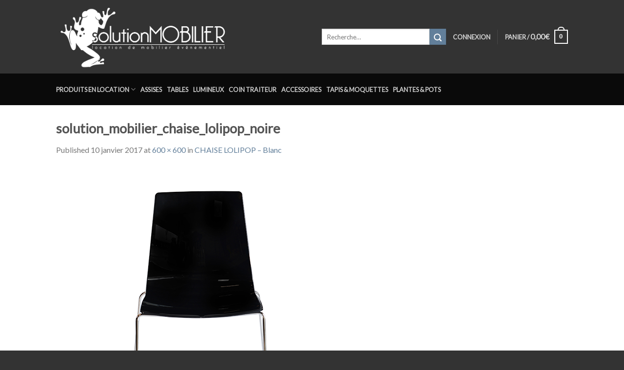

--- FILE ---
content_type: text/html; charset=UTF-8
request_url: https://www.solution-mobilier.fr/?attachment_id=4319
body_size: 19766
content:

<!DOCTYPE html>
<html lang="fr-FR" class="loading-site no-js">
<head>
	<meta charset="UTF-8" />
	<link rel="profile" href="https://gmpg.org/xfn/11" />
	<link rel="pingback" href="https://www.solution-mobilier.fr/xmlrpc.php" />

					<script>document.documentElement.className = document.documentElement.className + ' yes-js js_active js'</script>
				<script>(function(html){html.className = html.className.replace(/\bno-js\b/,'js')})(document.documentElement);</script>
<meta name='robots' content='index, follow, max-image-preview:large, max-snippet:-1, max-video-preview:-1' />
	<style>img:is([sizes="auto" i], [sizes^="auto," i]) { contain-intrinsic-size: 3000px 1500px }</style>
	<meta name="viewport" content="width=device-width, initial-scale=1, maximum-scale=1" />
	<!-- This site is optimized with the Yoast SEO plugin v24.0 - https://yoast.com/wordpress/plugins/seo/ -->
	<title>solution_mobilier_chaise_lolipop_noire - Solution Mobilier</title>
	<link rel="canonical" href="https://www.solution-mobilier.fr/" />
	<meta property="og:locale" content="fr_FR" />
	<meta property="og:type" content="article" />
	<meta property="og:title" content="solution_mobilier_chaise_lolipop_noire - Solution Mobilier" />
	<meta property="og:url" content="https://www.solution-mobilier.fr/" />
	<meta property="og:site_name" content="Solution Mobilier" />
	<meta property="article:modified_time" content="2019-03-11T14:28:15+00:00" />
	<meta property="og:image" content="https://www.solution-mobilier.fr" />
	<meta property="og:image:width" content="600" />
	<meta property="og:image:height" content="600" />
	<meta property="og:image:type" content="image/jpeg" />
	<meta name="twitter:card" content="summary_large_image" />
	<script type="application/ld+json" class="yoast-schema-graph">{"@context":"https://schema.org","@graph":[{"@type":"WebPage","@id":"https://www.solution-mobilier.fr/","url":"https://www.solution-mobilier.fr/","name":"solution_mobilier_chaise_lolipop_noire - Solution Mobilier","isPartOf":{"@id":"https://www.solution-mobilier.fr/#website"},"primaryImageOfPage":{"@id":"https://www.solution-mobilier.fr/#primaryimage"},"image":{"@id":"https://www.solution-mobilier.fr/#primaryimage"},"thumbnailUrl":"https://www.solution-mobilier.fr/wp-content/uploads/2017/01/solution_mobilier_chaise_lolipop_noire.jpg","datePublished":"2017-01-10T09:52:15+00:00","dateModified":"2019-03-11T14:28:15+00:00","breadcrumb":{"@id":"https://www.solution-mobilier.fr/#breadcrumb"},"inLanguage":"fr-FR","potentialAction":[{"@type":"ReadAction","target":["https://www.solution-mobilier.fr/"]}]},{"@type":"ImageObject","inLanguage":"fr-FR","@id":"https://www.solution-mobilier.fr/#primaryimage","url":"https://www.solution-mobilier.fr/wp-content/uploads/2017/01/solution_mobilier_chaise_lolipop_noire.jpg","contentUrl":"https://www.solution-mobilier.fr/wp-content/uploads/2017/01/solution_mobilier_chaise_lolipop_noire.jpg","width":600,"height":600,"caption":"solution mobilier, location mobilier, location, location luminaire, location déco, location décoration, location pour événementiel, location de mobilier événementiel, location de meuble, location mobilier mariage, location de mobilier terrasse, location de mobilier lumineux, location de mobilier de bar, location de mobilier haute garonne, location de mobilier toulouse, location de mobilier tournage, location de mobilier pour films, location de mobilier réception, location pour soirée, location fête, location fêtes, entrepôt, loueur, location aujourd’hui, location autour de moi, professionnelle, particulier, location de chaise, location de table, location de lampe, location de tapis, location de canapé, location de bibliothèque, location d’assises, location de cloisons, location séparation, location enceinte, location tv, location sono, location moquette, location sonorisation, location d’éclairage, location de sofas, location de plantes, location de plantes vertes, aménagements, location pupitres, location de fauteuils, location de tabouret, location de mange-debout, location de pot, location potelé, location de canapé, location de table rondes, location table rectangulaire, home, location de banc, location midi-pyrénéen, location bordeaux, location marseille, location Biarritz, location mobilier bordeaux, location mobilier event, location fontaine à eau, location de machine à café, location de porte-manteaux, location de frigo, louer ses meubles, location de mobilier pour collectivité, location mobilier intérieur, location mobilier extérieur, france, location de mobilier design, location de mobilier proche de toulouse, location mobilier Toulouse, location de mobilier avec camion, catalogue de location, catalogue en ligne, location de mobilier france, location de mobilier sur mesure"},{"@type":"BreadcrumbList","@id":"https://www.solution-mobilier.fr/#breadcrumb","itemListElement":[{"@type":"ListItem","position":1,"name":"Accueil","item":"https://www.solution-mobilier.fr/"},{"@type":"ListItem","position":2,"name":"CHAISE LOLIPOP","item":"https://www.solution-mobilier.fr/produit/chaise-lolipop/"},{"@type":"ListItem","position":3,"name":"solution_mobilier_chaise_lolipop_noire"}]},{"@type":"WebSite","@id":"https://www.solution-mobilier.fr/#website","url":"https://www.solution-mobilier.fr/","name":"Solution Mobilier","description":"Location de mobiliers événementiels à Toulouse et en France","potentialAction":[{"@type":"SearchAction","target":{"@type":"EntryPoint","urlTemplate":"https://www.solution-mobilier.fr/?s={search_term_string}"},"query-input":{"@type":"PropertyValueSpecification","valueRequired":true,"valueName":"search_term_string"}}],"inLanguage":"fr-FR"}]}</script>
	<!-- / Yoast SEO plugin. -->


<link rel='dns-prefetch' href='//cdn.jsdelivr.net' />
<link rel='dns-prefetch' href='//use.fontawesome.com' />
<link rel='dns-prefetch' href='//fonts.googleapis.com' />
<link rel='prefetch' href='https://www.solution-mobilier.fr/wp-content/themes/flatsome/assets/js/chunk.countup.js?ver=3.16.0' />
<link rel='prefetch' href='https://www.solution-mobilier.fr/wp-content/themes/flatsome/assets/js/chunk.sticky-sidebar.js?ver=3.16.0' />
<link rel='prefetch' href='https://www.solution-mobilier.fr/wp-content/themes/flatsome/assets/js/chunk.tooltips.js?ver=3.16.0' />
<link rel='prefetch' href='https://www.solution-mobilier.fr/wp-content/themes/flatsome/assets/js/chunk.vendors-popups.js?ver=3.16.0' />
<link rel='prefetch' href='https://www.solution-mobilier.fr/wp-content/themes/flatsome/assets/js/chunk.vendors-slider.js?ver=3.16.0' />
<link rel="alternate" type="application/rss+xml" title="Solution Mobilier &raquo; Flux" href="https://www.solution-mobilier.fr/feed/" />
<link rel="alternate" type="application/rss+xml" title="Solution Mobilier &raquo; Flux des commentaires" href="https://www.solution-mobilier.fr/comments/feed/" />
<link rel="alternate" type="application/rss+xml" title="Solution Mobilier &raquo; solution_mobilier_chaise_lolipop_noire Flux des commentaires" href="https://www.solution-mobilier.fr/?attachment_id=4319#main/feed/" />
<script type="text/javascript">
/* <![CDATA[ */
window._wpemojiSettings = {"baseUrl":"https:\/\/s.w.org\/images\/core\/emoji\/15.0.3\/72x72\/","ext":".png","svgUrl":"https:\/\/s.w.org\/images\/core\/emoji\/15.0.3\/svg\/","svgExt":".svg","source":{"concatemoji":"https:\/\/www.solution-mobilier.fr\/wp-includes\/js\/wp-emoji-release.min.js?ver=6.7.4"}};
/*! This file is auto-generated */
!function(i,n){var o,s,e;function c(e){try{var t={supportTests:e,timestamp:(new Date).valueOf()};sessionStorage.setItem(o,JSON.stringify(t))}catch(e){}}function p(e,t,n){e.clearRect(0,0,e.canvas.width,e.canvas.height),e.fillText(t,0,0);var t=new Uint32Array(e.getImageData(0,0,e.canvas.width,e.canvas.height).data),r=(e.clearRect(0,0,e.canvas.width,e.canvas.height),e.fillText(n,0,0),new Uint32Array(e.getImageData(0,0,e.canvas.width,e.canvas.height).data));return t.every(function(e,t){return e===r[t]})}function u(e,t,n){switch(t){case"flag":return n(e,"\ud83c\udff3\ufe0f\u200d\u26a7\ufe0f","\ud83c\udff3\ufe0f\u200b\u26a7\ufe0f")?!1:!n(e,"\ud83c\uddfa\ud83c\uddf3","\ud83c\uddfa\u200b\ud83c\uddf3")&&!n(e,"\ud83c\udff4\udb40\udc67\udb40\udc62\udb40\udc65\udb40\udc6e\udb40\udc67\udb40\udc7f","\ud83c\udff4\u200b\udb40\udc67\u200b\udb40\udc62\u200b\udb40\udc65\u200b\udb40\udc6e\u200b\udb40\udc67\u200b\udb40\udc7f");case"emoji":return!n(e,"\ud83d\udc26\u200d\u2b1b","\ud83d\udc26\u200b\u2b1b")}return!1}function f(e,t,n){var r="undefined"!=typeof WorkerGlobalScope&&self instanceof WorkerGlobalScope?new OffscreenCanvas(300,150):i.createElement("canvas"),a=r.getContext("2d",{willReadFrequently:!0}),o=(a.textBaseline="top",a.font="600 32px Arial",{});return e.forEach(function(e){o[e]=t(a,e,n)}),o}function t(e){var t=i.createElement("script");t.src=e,t.defer=!0,i.head.appendChild(t)}"undefined"!=typeof Promise&&(o="wpEmojiSettingsSupports",s=["flag","emoji"],n.supports={everything:!0,everythingExceptFlag:!0},e=new Promise(function(e){i.addEventListener("DOMContentLoaded",e,{once:!0})}),new Promise(function(t){var n=function(){try{var e=JSON.parse(sessionStorage.getItem(o));if("object"==typeof e&&"number"==typeof e.timestamp&&(new Date).valueOf()<e.timestamp+604800&&"object"==typeof e.supportTests)return e.supportTests}catch(e){}return null}();if(!n){if("undefined"!=typeof Worker&&"undefined"!=typeof OffscreenCanvas&&"undefined"!=typeof URL&&URL.createObjectURL&&"undefined"!=typeof Blob)try{var e="postMessage("+f.toString()+"("+[JSON.stringify(s),u.toString(),p.toString()].join(",")+"));",r=new Blob([e],{type:"text/javascript"}),a=new Worker(URL.createObjectURL(r),{name:"wpTestEmojiSupports"});return void(a.onmessage=function(e){c(n=e.data),a.terminate(),t(n)})}catch(e){}c(n=f(s,u,p))}t(n)}).then(function(e){for(var t in e)n.supports[t]=e[t],n.supports.everything=n.supports.everything&&n.supports[t],"flag"!==t&&(n.supports.everythingExceptFlag=n.supports.everythingExceptFlag&&n.supports[t]);n.supports.everythingExceptFlag=n.supports.everythingExceptFlag&&!n.supports.flag,n.DOMReady=!1,n.readyCallback=function(){n.DOMReady=!0}}).then(function(){return e}).then(function(){var e;n.supports.everything||(n.readyCallback(),(e=n.source||{}).concatemoji?t(e.concatemoji):e.wpemoji&&e.twemoji&&(t(e.twemoji),t(e.wpemoji)))}))}((window,document),window._wpemojiSettings);
/* ]]> */
</script>
<link rel='stylesheet' id='sbi_styles-css' href='https://www.solution-mobilier.fr/wp-content/plugins/instagram-feed/css/sbi-styles.min.css?ver=6.6.1' type='text/css' media='all' />
<style id='wp-emoji-styles-inline-css' type='text/css'>

	img.wp-smiley, img.emoji {
		display: inline !important;
		border: none !important;
		box-shadow: none !important;
		height: 1em !important;
		width: 1em !important;
		margin: 0 0.07em !important;
		vertical-align: -0.1em !important;
		background: none !important;
		padding: 0 !important;
	}
</style>
<style id='wp-block-library-inline-css' type='text/css'>
:root{--wp-admin-theme-color:#007cba;--wp-admin-theme-color--rgb:0,124,186;--wp-admin-theme-color-darker-10:#006ba1;--wp-admin-theme-color-darker-10--rgb:0,107,161;--wp-admin-theme-color-darker-20:#005a87;--wp-admin-theme-color-darker-20--rgb:0,90,135;--wp-admin-border-width-focus:2px;--wp-block-synced-color:#7a00df;--wp-block-synced-color--rgb:122,0,223;--wp-bound-block-color:var(--wp-block-synced-color)}@media (min-resolution:192dpi){:root{--wp-admin-border-width-focus:1.5px}}.wp-element-button{cursor:pointer}:root{--wp--preset--font-size--normal:16px;--wp--preset--font-size--huge:42px}:root .has-very-light-gray-background-color{background-color:#eee}:root .has-very-dark-gray-background-color{background-color:#313131}:root .has-very-light-gray-color{color:#eee}:root .has-very-dark-gray-color{color:#313131}:root .has-vivid-green-cyan-to-vivid-cyan-blue-gradient-background{background:linear-gradient(135deg,#00d084,#0693e3)}:root .has-purple-crush-gradient-background{background:linear-gradient(135deg,#34e2e4,#4721fb 50%,#ab1dfe)}:root .has-hazy-dawn-gradient-background{background:linear-gradient(135deg,#faaca8,#dad0ec)}:root .has-subdued-olive-gradient-background{background:linear-gradient(135deg,#fafae1,#67a671)}:root .has-atomic-cream-gradient-background{background:linear-gradient(135deg,#fdd79a,#004a59)}:root .has-nightshade-gradient-background{background:linear-gradient(135deg,#330968,#31cdcf)}:root .has-midnight-gradient-background{background:linear-gradient(135deg,#020381,#2874fc)}.has-regular-font-size{font-size:1em}.has-larger-font-size{font-size:2.625em}.has-normal-font-size{font-size:var(--wp--preset--font-size--normal)}.has-huge-font-size{font-size:var(--wp--preset--font-size--huge)}.has-text-align-center{text-align:center}.has-text-align-left{text-align:left}.has-text-align-right{text-align:right}#end-resizable-editor-section{display:none}.aligncenter{clear:both}.items-justified-left{justify-content:flex-start}.items-justified-center{justify-content:center}.items-justified-right{justify-content:flex-end}.items-justified-space-between{justify-content:space-between}.screen-reader-text{border:0;clip:rect(1px,1px,1px,1px);clip-path:inset(50%);height:1px;margin:-1px;overflow:hidden;padding:0;position:absolute;width:1px;word-wrap:normal!important}.screen-reader-text:focus{background-color:#ddd;clip:auto!important;clip-path:none;color:#444;display:block;font-size:1em;height:auto;left:5px;line-height:normal;padding:15px 23px 14px;text-decoration:none;top:5px;width:auto;z-index:100000}html :where(.has-border-color){border-style:solid}html :where([style*=border-top-color]){border-top-style:solid}html :where([style*=border-right-color]){border-right-style:solid}html :where([style*=border-bottom-color]){border-bottom-style:solid}html :where([style*=border-left-color]){border-left-style:solid}html :where([style*=border-width]){border-style:solid}html :where([style*=border-top-width]){border-top-style:solid}html :where([style*=border-right-width]){border-right-style:solid}html :where([style*=border-bottom-width]){border-bottom-style:solid}html :where([style*=border-left-width]){border-left-style:solid}html :where(img[class*=wp-image-]){height:auto;max-width:100%}:where(figure){margin:0 0 1em}html :where(.is-position-sticky){--wp-admin--admin-bar--position-offset:var(--wp-admin--admin-bar--height,0px)}@media screen and (max-width:600px){html :where(.is-position-sticky){--wp-admin--admin-bar--position-offset:0px}}
</style>
<style id='classic-theme-styles-inline-css' type='text/css'>
/*! This file is auto-generated */
.wp-block-button__link{color:#fff;background-color:#32373c;border-radius:9999px;box-shadow:none;text-decoration:none;padding:calc(.667em + 2px) calc(1.333em + 2px);font-size:1.125em}.wp-block-file__button{background:#32373c;color:#fff;text-decoration:none}
</style>
<link rel='stylesheet' id='contact-form-7-css' href='https://www.solution-mobilier.fr/wp-content/plugins/contact-form-7/includes/css/styles.css?ver=5.7.7' type='text/css' media='all' />
<style id='woocommerce-inline-inline-css' type='text/css'>
.woocommerce form .form-row .required { visibility: visible; }
</style>
<link rel='stylesheet' id='flatsome-ninjaforms-css' href='https://www.solution-mobilier.fr/wp-content/themes/flatsome/inc/integrations/ninjaforms/ninjaforms.css?ver=6.7.4' type='text/css' media='all' />
<link rel='stylesheet' id='flatsome-woocommerce-wishlist-css' href='https://www.solution-mobilier.fr/wp-content/themes/flatsome/inc/integrations/wc-yith-wishlist/wishlist.css?ver=3.10.2' type='text/css' media='all' />
<link rel='stylesheet' id='newsletter-css' href='https://www.solution-mobilier.fr/wp-content/plugins/newsletter/style.css?ver=9.0.5' type='text/css' media='all' />
<link rel='stylesheet' id='bfa-font-awesome-css' href='https://use.fontawesome.com/releases/v5.15.4/css/all.css?ver=2.0.3' type='text/css' media='all' />
<link rel='stylesheet' id='bfa-font-awesome-v4-shim-css' href='https://use.fontawesome.com/releases/v5.15.4/css/v4-shims.css?ver=2.0.3' type='text/css' media='all' />
<style id='bfa-font-awesome-v4-shim-inline-css' type='text/css'>

			@font-face {
				font-family: 'FontAwesome';
				src: url('https://use.fontawesome.com/releases/v5.15.4/webfonts/fa-brands-400.eot'),
				url('https://use.fontawesome.com/releases/v5.15.4/webfonts/fa-brands-400.eot?#iefix') format('embedded-opentype'),
				url('https://use.fontawesome.com/releases/v5.15.4/webfonts/fa-brands-400.woff2') format('woff2'),
				url('https://use.fontawesome.com/releases/v5.15.4/webfonts/fa-brands-400.woff') format('woff'),
				url('https://use.fontawesome.com/releases/v5.15.4/webfonts/fa-brands-400.ttf') format('truetype'),
				url('https://use.fontawesome.com/releases/v5.15.4/webfonts/fa-brands-400.svg#fontawesome') format('svg');
			}

			@font-face {
				font-family: 'FontAwesome';
				src: url('https://use.fontawesome.com/releases/v5.15.4/webfonts/fa-solid-900.eot'),
				url('https://use.fontawesome.com/releases/v5.15.4/webfonts/fa-solid-900.eot?#iefix') format('embedded-opentype'),
				url('https://use.fontawesome.com/releases/v5.15.4/webfonts/fa-solid-900.woff2') format('woff2'),
				url('https://use.fontawesome.com/releases/v5.15.4/webfonts/fa-solid-900.woff') format('woff'),
				url('https://use.fontawesome.com/releases/v5.15.4/webfonts/fa-solid-900.ttf') format('truetype'),
				url('https://use.fontawesome.com/releases/v5.15.4/webfonts/fa-solid-900.svg#fontawesome') format('svg');
			}

			@font-face {
				font-family: 'FontAwesome';
				src: url('https://use.fontawesome.com/releases/v5.15.4/webfonts/fa-regular-400.eot'),
				url('https://use.fontawesome.com/releases/v5.15.4/webfonts/fa-regular-400.eot?#iefix') format('embedded-opentype'),
				url('https://use.fontawesome.com/releases/v5.15.4/webfonts/fa-regular-400.woff2') format('woff2'),
				url('https://use.fontawesome.com/releases/v5.15.4/webfonts/fa-regular-400.woff') format('woff'),
				url('https://use.fontawesome.com/releases/v5.15.4/webfonts/fa-regular-400.ttf') format('truetype'),
				url('https://use.fontawesome.com/releases/v5.15.4/webfonts/fa-regular-400.svg#fontawesome') format('svg');
				unicode-range: U+F004-F005,U+F007,U+F017,U+F022,U+F024,U+F02E,U+F03E,U+F044,U+F057-F059,U+F06E,U+F070,U+F075,U+F07B-F07C,U+F080,U+F086,U+F089,U+F094,U+F09D,U+F0A0,U+F0A4-F0A7,U+F0C5,U+F0C7-F0C8,U+F0E0,U+F0EB,U+F0F3,U+F0F8,U+F0FE,U+F111,U+F118-F11A,U+F11C,U+F133,U+F144,U+F146,U+F14A,U+F14D-F14E,U+F150-F152,U+F15B-F15C,U+F164-F165,U+F185-F186,U+F191-F192,U+F1AD,U+F1C1-F1C9,U+F1CD,U+F1D8,U+F1E3,U+F1EA,U+F1F6,U+F1F9,U+F20A,U+F247-F249,U+F24D,U+F254-F25B,U+F25D,U+F267,U+F271-F274,U+F279,U+F28B,U+F28D,U+F2B5-F2B6,U+F2B9,U+F2BB,U+F2BD,U+F2C1-F2C2,U+F2D0,U+F2D2,U+F2DC,U+F2ED,U+F328,U+F358-F35B,U+F3A5,U+F3D1,U+F410,U+F4AD;
			}
		
</style>
<link rel='stylesheet' id='flatsome-main-css' href='https://www.solution-mobilier.fr/wp-content/themes/flatsome/assets/css/flatsome.css?ver=3.16.0' type='text/css' media='all' />
<style id='flatsome-main-inline-css' type='text/css'>
@font-face {
				font-family: "fl-icons";
				font-display: block;
				src: url(https://www.solution-mobilier.fr/wp-content/themes/flatsome/assets/css/icons/fl-icons.eot?v=3.16.0);
				src:
					url(https://www.solution-mobilier.fr/wp-content/themes/flatsome/assets/css/icons/fl-icons.eot#iefix?v=3.16.0) format("embedded-opentype"),
					url(https://www.solution-mobilier.fr/wp-content/themes/flatsome/assets/css/icons/fl-icons.woff2?v=3.16.0) format("woff2"),
					url(https://www.solution-mobilier.fr/wp-content/themes/flatsome/assets/css/icons/fl-icons.ttf?v=3.16.0) format("truetype"),
					url(https://www.solution-mobilier.fr/wp-content/themes/flatsome/assets/css/icons/fl-icons.woff?v=3.16.0) format("woff"),
					url(https://www.solution-mobilier.fr/wp-content/themes/flatsome/assets/css/icons/fl-icons.svg?v=3.16.0#fl-icons) format("svg");
			}
</style>
<link rel='stylesheet' id='flatsome-shop-css' href='https://www.solution-mobilier.fr/wp-content/themes/flatsome/assets/css/flatsome-shop.css?ver=3.16.0' type='text/css' media='all' />
<link rel='stylesheet' id='flatsome-style-css' href='https://www.solution-mobilier.fr/wp-content/themes/solution-mobilier/style.css?ver=3.0' type='text/css' media='all' />
<link rel='stylesheet' id='datetimepicker-styles-css' href='https://www.solution-mobilier.fr/wp-content/themes/solution-mobilier/js/bootstrap-material-datetimepicker/css/bootstrap-material-datetimepicker.css?ver=1768906076' type='text/css' media='all' />
<link rel='stylesheet' id='datetimepicker-icons-styles-css' href='https://fonts.googleapis.com/icon?family=Material+Icons&#038;ver=1768906076' type='text/css' media='all' />
<link rel='stylesheet' id='wpb-google-fonts-css' href='https://fonts.googleapis.com/css?family=Dancing+Script%7CLato&#038;ver=6.7.4' type='text/css' media='all' />
<link rel='stylesheet' id='gpls_woo_rfq_css-css' href='https://www.solution-mobilier.fr/wp-content/plugins/woo-rfq-for-woocommerce/gpls_assets/css/gpls_woo_rfq.css?ver=47167' type='text/css' media='all' />
<script type="text/javascript">
            window._nslDOMReady = (function () {
                const executedCallbacks = new Set();
            
                return function (callback) {
                    /**
                    * Third parties might dispatch DOMContentLoaded events, so we need to ensure that we only run our callback once!
                    */
                    if (executedCallbacks.has(callback)) return;
            
                    const wrappedCallback = function () {
                        if (executedCallbacks.has(callback)) return;
                        executedCallbacks.add(callback);
                        callback();
                    };
            
                    if (document.readyState === "complete" || document.readyState === "interactive") {
                        wrappedCallback();
                    } else {
                        document.addEventListener("DOMContentLoaded", wrappedCallback);
                    }
                };
            })();
        </script><script type="text/javascript" src="https://www.solution-mobilier.fr/wp-includes/js/jquery/jquery.min.js?ver=3.7.1" id="jquery-core-js"></script>
<script type="text/javascript" src="https://www.solution-mobilier.fr/wp-includes/js/jquery/jquery-migrate.min.js?ver=3.4.1" id="jquery-migrate-js"></script>
<link rel="https://api.w.org/" href="https://www.solution-mobilier.fr/wp-json/" /><link rel="alternate" title="JSON" type="application/json" href="https://www.solution-mobilier.fr/wp-json/wp/v2/media/4319" /><link rel="EditURI" type="application/rsd+xml" title="RSD" href="https://www.solution-mobilier.fr/xmlrpc.php?rsd" />
<meta name="generator" content="WordPress 6.7.4" />
<meta name="generator" content="WooCommerce 8.1.3" />
<link rel='shortlink' href='https://www.solution-mobilier.fr/?p=4319' />
<link rel="alternate" title="oEmbed (JSON)" type="application/json+oembed" href="https://www.solution-mobilier.fr/wp-json/oembed/1.0/embed?url=https%3A%2F%2Fwww.solution-mobilier.fr%2F%3Fattachment_id%3D4319%23main" />
<link rel="alternate" title="oEmbed (XML)" type="text/xml+oembed" href="https://www.solution-mobilier.fr/wp-json/oembed/1.0/embed?url=https%3A%2F%2Fwww.solution-mobilier.fr%2F%3Fattachment_id%3D4319%23main&#038;format=xml" />
<style>.bg{opacity: 0; transition: opacity 1s; -webkit-transition: opacity 1s;} .bg-loaded{opacity: 1;}</style>	<noscript><style>.woocommerce-product-gallery{ opacity: 1 !important; }</style></noscript>
	<link rel="icon" href="https://www.solution-mobilier.fr/wp-content/uploads/2016/06/cropped-favicon-32x32.png" sizes="32x32" />
<link rel="icon" href="https://www.solution-mobilier.fr/wp-content/uploads/2016/06/cropped-favicon-192x192.png" sizes="192x192" />
<link rel="apple-touch-icon" href="https://www.solution-mobilier.fr/wp-content/uploads/2016/06/cropped-favicon-180x180.png" />
<meta name="msapplication-TileImage" content="https://www.solution-mobilier.fr/wp-content/uploads/2016/06/cropped-favicon-270x270.png" />
<style id="custom-css" type="text/css">:root {--primary-color: #627f9a;}.sticky-add-to-cart--active, #wrapper,#main,#main.dark{background-color: #FFF}.header-main{height: 151px}#logo img{max-height: 151px}#logo{width:515px;}.header-bottom{min-height: 65px}.header-top{min-height: 36px}.transparent .header-main{height: 30px}.transparent #logo img{max-height: 30px}.has-transparent + .page-title:first-of-type,.has-transparent + #main > .page-title,.has-transparent + #main > div > .page-title,.has-transparent + #main .page-header-wrapper:first-of-type .page-title{padding-top: 80px;}.header.show-on-scroll,.stuck .header-main{height:90px!important}.stuck #logo img{max-height: 90px!important}.search-form{ width: 100%;}.header-bg-color {background-color: #333333}.header-bottom {background-color: #0a0a0a}.header-main .nav > li > a{line-height: 16px }.stuck .header-main .nav > li > a{line-height: 50px }.header-bottom-nav > li > a{line-height: 20px }@media (max-width: 549px) {.header-main{height: 70px}#logo img{max-height: 70px}}.nav-dropdown{font-size:120%}.header-top{background-color:rgba(94,94,94,0.42)!important;}/* Color */.accordion-title.active, .has-icon-bg .icon .icon-inner,.logo a, .primary.is-underline, .primary.is-link, .badge-outline .badge-inner, .nav-outline > li.active> a,.nav-outline >li.active > a, .cart-icon strong,[data-color='primary'], .is-outline.primary{color: #627f9a;}/* Color !important */[data-text-color="primary"]{color: #627f9a!important;}/* Background Color */[data-text-bg="primary"]{background-color: #627f9a;}/* Background */.scroll-to-bullets a,.featured-title, .label-new.menu-item > a:after, .nav-pagination > li > .current,.nav-pagination > li > span:hover,.nav-pagination > li > a:hover,.has-hover:hover .badge-outline .badge-inner,button[type="submit"], .button.wc-forward:not(.checkout):not(.checkout-button), .button.submit-button, .button.primary:not(.is-outline),.featured-table .title,.is-outline:hover, .has-icon:hover .icon-label,.nav-dropdown-bold .nav-column li > a:hover, .nav-dropdown.nav-dropdown-bold > li > a:hover, .nav-dropdown-bold.dark .nav-column li > a:hover, .nav-dropdown.nav-dropdown-bold.dark > li > a:hover, .header-vertical-menu__opener ,.is-outline:hover, .tagcloud a:hover,.grid-tools a, input[type='submit']:not(.is-form), .box-badge:hover .box-text, input.button.alt,.nav-box > li > a:hover,.nav-box > li.active > a,.nav-pills > li.active > a ,.current-dropdown .cart-icon strong, .cart-icon:hover strong, .nav-line-bottom > li > a:before, .nav-line-grow > li > a:before, .nav-line > li > a:before,.banner, .header-top, .slider-nav-circle .flickity-prev-next-button:hover svg, .slider-nav-circle .flickity-prev-next-button:hover .arrow, .primary.is-outline:hover, .button.primary:not(.is-outline), input[type='submit'].primary, input[type='submit'].primary, input[type='reset'].button, input[type='button'].primary, .badge-inner{background-color: #627f9a;}/* Border */.nav-vertical.nav-tabs > li.active > a,.scroll-to-bullets a.active,.nav-pagination > li > .current,.nav-pagination > li > span:hover,.nav-pagination > li > a:hover,.has-hover:hover .badge-outline .badge-inner,.accordion-title.active,.featured-table,.is-outline:hover, .tagcloud a:hover,blockquote, .has-border, .cart-icon strong:after,.cart-icon strong,.blockUI:before, .processing:before,.loading-spin, .slider-nav-circle .flickity-prev-next-button:hover svg, .slider-nav-circle .flickity-prev-next-button:hover .arrow, .primary.is-outline:hover{border-color: #627f9a}.nav-tabs > li.active > a{border-top-color: #627f9a}.widget_shopping_cart_content .blockUI.blockOverlay:before { border-left-color: #627f9a }.woocommerce-checkout-review-order .blockUI.blockOverlay:before { border-left-color: #627f9a }/* Fill */.slider .flickity-prev-next-button:hover svg,.slider .flickity-prev-next-button:hover .arrow{fill: #627f9a;}/* Focus */.primary:focus-visible, .submit-button:focus-visible, button[type="submit"]:focus-visible { outline-color: #627f9a!important; }body{font-size: 100%;}a{color: #627f9a;}a:hover{color: #000000;}.tagcloud a:hover{border-color: #000000;background-color: #000000;}.has-equal-box-heights .box-image {padding-top: 100%;}.badge-inner.new-bubble{background-color: #7a9c59}@media screen and (min-width: 550px){.products .box-vertical .box-image{min-width: 400px!important;width: 400px!important;}}.footer-2{background-image: url('https://www.solution-mobilier.fr/wp-content/uploads/2020/03/solution_mobilier_location_de_mobilier_en_france_2020.jpg');}.footer-1{background-color: #fff}.footer-2{background-color: #aaaaaa}.absolute-footer, html{background-color: #333}.nav-vertical-fly-out > li + li {border-top-width: 1px; border-top-style: solid;}/* Custom CSS */html { background: #333; }body { font-family:"Lato",sans-serif; }.nav > li > a { font-family:"Lato", sans-serif; }h1,h2,h3,h4,h5,h6, .heading-font { font-family: "Lato", sans-serif; }.alt-font { font-family: "Dancing Script", sans-serif; }span.amount { font-size: 120%; }.shopswatchinput { margin-top: 5px; }.sku_wrapper {display: none !important; }.nav-uppercase>li>a { font-weight: bold; letter-spacing: normal; }.absolute-footer { font-size: .8em; }.banner h1, .banner h2, .banner h3 { text-shadow: 0px 2px 6px rgba(0,0,0,0.85); }.banner h2.fa-2x { font-size: 600%; }.payment_methods { display:none !important; }input#place_order { font-size: inherit; line-height: inherit; padding-top: inherit; padding-bottom: inherit; }form.checkout h3 { color:#627f9a; font-weight: bold; }li.current-dropdown>.nav-dropdown-full, li.has-dropdown:hover>.nav-dropdown-full { display: block; }.nav-dropdown > li.menu-parent-item { width: 270px; }.nav-dropdown > li.menu-parent-item > a { font-weight: bold; text-transform: uppercase; font-weight: bold; color: #000; font-size: .8em; }.nav-dropdown { font-size: .9em; }.woocommerce-terms-and-conditions { font-size: .8em; }.nav-pagination>li>span, .nav-pagination>li>a { border-radius: 0; }.nav-pagination>li>span, .nav-pagination>li>a { color: #627f9a; }.woocommerce-pagination ul li a { color: #627f9a; }.widget_product_categories li a { color: #777777; }.widget_product_categories li a:hover { color: #000000; text-decoration: underline; }div.wcvashopswatchlabel { outline-color: #dbdbdb; outline-style: solid; }button i, .button i { top: 0; }.banner .banner-layers > a { z-index: 10; }#custom_html-2 { max-width: 600px; margin: 0 auto; }.tnp-subscription { max-width: 100%; }.tnp-subscription .tnp-field-email { width: calc(100% - 60px); float: left; }.tnp-subscription .tnp-field-button {width: 50px; float: left; margin-left: 10px; }.tnp-subscription input.tnp-submit { width: 50px; height: 50px; }.tnp-subscription .tnp-field-privacy { clear: both; }.tnp-subscription .tnp-field-privacy label { font-weight: normal; text-align:justify; }.tnp-subscription .tnp-field-privacy label a { font-weight: bold; }.variations .reset_variations {position: relative !important;right: auto !important;bottom: auto !important;}/* Custom CSS Mobile */@media (max-width: 549px){.banner-layers .text-box { width: 90% !important; }}.label-new.menu-item > a:after{content:"Nouveau";}.label-hot.menu-item > a:after{content:"Hot";}.label-sale.menu-item > a:after{content:"En action";}.label-popular.menu-item > a:after{content:"Populaire";}</style><style id="infinite-scroll-css" type="text/css">.page-load-status,.archive .woocommerce-pagination {display: none;}</style><style id="kirki-inline-styles"></style></head>

<body data-rsssl=1 class="attachment attachment-template-default single single-attachment postid-4319 attachmentid-4319 attachment-jpeg theme-flatsome woocommerce-no-js full-width lightbox nav-dropdown-has-arrow nav-dropdown-has-shadow nav-dropdown-has-border">


<a class="skip-link screen-reader-text" href="#main">Skip to content</a>

<div id="wrapper">

	
	<header id="header" class="header ">
		<div class="header-wrapper">
			<div id="masthead" class="header-main hide-for-sticky nav-dark">
      <div class="header-inner flex-row container logo-left medium-logo-center" role="navigation">

          <!-- Logo -->
          <div id="logo" class="flex-col logo">
            
<!-- Header logo -->
<a href="https://www.solution-mobilier.fr/" title="Solution Mobilier - Location de mobiliers événementiels à Toulouse et en France" rel="home">
		<img width="600" height="600" src="https://www.solution-mobilier.fr/wp-content/uploads/2017/01/solution_mobilier_chaise_lolipop_noire.jpg" class="header-logo-sticky" alt="Solution Mobilier"/><img width="842" height="357" src="https://www.solution-mobilier.fr/wp-content/uploads/2019/10/LOGO_SOLUTION_MOBILIER_LOCATION_TOULOUSE.png" class="header_logo header-logo" alt="Solution Mobilier"/><img  width="842" height="357" src="https://www.solution-mobilier.fr/wp-content/uploads/2019/10/LOGO_SOLUTION_MOBILIER_LOCATION_TOULOUSE.png" class="header-logo-dark" alt="Solution Mobilier"/></a>
          </div>

          <!-- Mobile Left Elements -->
          <div class="flex-col show-for-medium flex-left">
            <ul class="mobile-nav nav nav-left ">
              <li class="nav-icon has-icon">
  		<a href="#" data-open="#main-menu" data-pos="left" data-bg="main-menu-overlay" data-color="" class="is-small" aria-label="Menu" aria-controls="main-menu" aria-expanded="false">

		  <i class="icon-menu" ></i>
		  		</a>
	</li>
            </ul>
          </div>

          <!-- Left Elements -->
          <div class="flex-col hide-for-medium flex-left
            flex-grow">
            <ul class="header-nav header-nav-main nav nav-left  nav-uppercase" >
              <li class="header-search-form search-form html relative has-icon">
	<div class="header-search-form-wrapper">
		<div class="searchform-wrapper ux-search-box relative is-normal"><form role="search" method="get" class="searchform" action="https://www.solution-mobilier.fr/">
	<div class="flex-row relative">
						<div class="flex-col flex-grow">
			<label class="screen-reader-text" for="woocommerce-product-search-field-0">Recherche pour&nbsp;:</label>
			<input type="search" id="woocommerce-product-search-field-0" class="search-field mb-0" placeholder="Recherche&hellip;" value="" name="s" />
			<input type="hidden" name="post_type" value="product" />
					</div>
		<div class="flex-col">
			<button type="submit" value="Recherche" class="ux-search-submit submit-button secondary button icon mb-0" aria-label="Submit">
				<i class="icon-search" ></i>			</button>
		</div>
	</div>
	<div class="live-search-results text-left z-top"></div>
</form>
</div>	</div>
</li>
            </ul>
          </div>

          <!-- Right Elements -->
          <div class="flex-col hide-for-medium flex-right">
            <ul class="header-nav header-nav-main nav nav-right  nav-uppercase">
              <li class="account-item has-icon
    "
>

<a href="https://www.solution-mobilier.fr/mon-compte/"
    class="nav-top-link nav-top-not-logged-in "
      >
    <span>
    Connexion      </span>
  
</a>



</li>
<li class="header-divider"></li><li class="cart-item has-icon has-dropdown">

<a href="https://www.solution-mobilier.fr/devis/" title="Panier" class="header-cart-link is-small">


<span class="header-cart-title">
   Panier   /      <span class="cart-price"><span class="woocommerce-Price-amount amount"><bdi>0,00<span class="woocommerce-Price-currencySymbol">&euro;</span></bdi></span></span>
  </span>

    <span class="cart-icon image-icon">
    <strong>0</strong>
  </span>
  </a>

 <ul class="nav-dropdown nav-dropdown-default">
    <li class="html widget_shopping_cart">
      <div class="widget_shopping_cart_content">
        

	<p class="woocommerce-mini-cart__empty-message">Votre panier est vide.</p>


      </div>
    </li>
     </ul>

</li>
            </ul>
          </div>

          <!-- Mobile Right Elements -->
          <div class="flex-col show-for-medium flex-right">
            <ul class="mobile-nav nav nav-right ">
              <li class="cart-item has-icon">

      <a href="https://www.solution-mobilier.fr/devis/" class="header-cart-link off-canvas-toggle nav-top-link is-small" data-open="#cart-popup" data-class="off-canvas-cart" title="Panier" data-pos="right">
  
    <span class="cart-icon image-icon">
    <strong>0</strong>
  </span>
  </a>


  <!-- Cart Sidebar Popup -->
  <div id="cart-popup" class="mfp-hide widget_shopping_cart">
  <div class="cart-popup-inner inner-padding">
      <div class="cart-popup-title text-center">
          <h4 class="uppercase">Panier</h4>
          <div class="is-divider"></div>
      </div>
      <div class="widget_shopping_cart_content">
          

	<p class="woocommerce-mini-cart__empty-message">Votre panier est vide.</p>


      </div>
             <div class="cart-sidebar-content relative"></div>  </div>
  </div>

</li>
            </ul>
          </div>

      </div>

            <div class="container"><div class="top-divider full-width"></div></div>
      </div>
<div id="wide-nav" class="header-bottom wide-nav hide-for-sticky nav-dark hide-for-medium">
    <div class="flex-row container">

                        <div class="flex-col hide-for-medium flex-left">
                <ul class="nav header-nav header-bottom-nav nav-left  nav-line-bottom nav-spacing-small nav-uppercase">
                    <li id="menu-item-2654" class="menu-item menu-item-type-post_type menu-item-object-page menu-item-has-children menu-item-2654 menu-item-design-default has-dropdown"><a href="https://www.solution-mobilier.fr/boutique/" class="nav-top-link" aria-expanded="false" aria-haspopup="menu">Produits en location<i class="icon-angle-down" ></i></a>
<ul class="sub-menu nav-dropdown nav-dropdown-default">
	<li id="menu-item-2831" class="menu-item-has-children menu-parent-item menu-item menu-item-type-custom menu-item-object-custom menu-item-has-children menu-item-2831 nav-dropdown-col"><a href="/categorie-produit/assises/">Assises</a>
	<ul class="sub-menu nav-column nav-dropdown-default">
		<li id="menu-item-2832" class="menu-item menu-item-type-custom menu-item-object-custom menu-item-2832"><a href="/categorie-produit/assises/bancs/">Bancs</a></li>
		<li id="menu-item-2834" class="menu-item menu-item-type-custom menu-item-object-custom menu-item-2834"><a href="/categorie-produit/assises/canapes/">Canapés</a></li>
		<li id="menu-item-2833" class="menu-item menu-item-type-custom menu-item-object-custom menu-item-2833"><a href="/categorie-produit/assises/chaises/">Chaises</a></li>
		<li id="menu-item-10960" class="menu-item menu-item-type-custom menu-item-object-custom menu-item-10960"><a href="https://www.solution-mobilier.fr/categorie-produit/assises/fauteuils-sofas/">Fauteuils</a></li>
		<li id="menu-item-10961" class="menu-item menu-item-type-custom menu-item-object-custom menu-item-10961"><a href="https://www.solution-mobilier.fr/categorie-produit/assises/poufs/">Poufs</a></li>
		<li id="menu-item-2835" class="menu-item menu-item-type-custom menu-item-object-custom menu-item-2835"><a href="/categorie-produit/assises/tabourets-tabourets-de-bar/">Tabourets de bar &#038; Tabourets bas</a></li>
		<li id="menu-item-2836" class="menu-item menu-item-type-custom menu-item-object-custom menu-item-2836"><a href="/categorie-produit/assises/transats/">Transats</a></li>
	</ul>
</li>
	<li id="menu-item-2837" class="menu-item-has-children menu-parent-item menu-item menu-item-type-custom menu-item-object-custom menu-item-has-children menu-item-2837 nav-dropdown-col"><a href="/categorie-produit/tables/">Tables</a>
	<ul class="sub-menu nav-column nav-dropdown-default">
		<li id="menu-item-2841" class="menu-item menu-item-type-custom menu-item-object-custom menu-item-2841"><a href="/categorie-produit/tables/bureaux/">Bureaux</a></li>
		<li id="menu-item-13562" class="menu-item menu-item-type-custom menu-item-object-custom menu-item-13562"><a href="https://www.solution-mobilier.fr/categorie-produit/tables/consoles/">Consoles</a></li>
		<li id="menu-item-3155" class="menu-item menu-item-type-custom menu-item-object-custom menu-item-3155"><a href="/categorie-produit/tables/mange-debout/">Tables hautes</a></li>
		<li id="menu-item-3244" class="menu-item menu-item-type-custom menu-item-object-custom menu-item-3244"><a href="/categorie-produit/tables/tables-rectangulaires">Tables rectangulaires</a></li>
		<li id="menu-item-3243" class="menu-item menu-item-type-custom menu-item-object-custom menu-item-3243"><a href="/categorie-produit/tables/tables-basses">Tables basses</a></li>
		<li id="menu-item-3158" class="menu-item menu-item-type-custom menu-item-object-custom menu-item-3158"><a href="/categorie-produit/tables/tables-carrees">Tables carrées</a></li>
		<li id="menu-item-3159" class="menu-item menu-item-type-custom menu-item-object-custom menu-item-3159"><a href="/categorie-produit/tables/tables-rondes/">Tables rondes</a></li>
	</ul>
</li>
	<li id="menu-item-9200" class="menu-item menu-item-type-taxonomy menu-item-object-product_cat menu-item-has-children menu-item-9200 nav-dropdown-col"><a href="https://www.solution-mobilier.fr/categorie-produit/lumineux/">Lumineux</a>
	<ul class="sub-menu nav-column nav-dropdown-default">
		<li id="menu-item-10956" class="menu-item menu-item-type-custom menu-item-object-custom menu-item-10956"><a href="https://www.solution-mobilier.fr/categorie-produit/lumineux/comptoirs-bars-lumineux/">Comptoirs, Bars lumineux</a></li>
		<li id="menu-item-10966" class="menu-item menu-item-type-custom menu-item-object-custom menu-item-10966"><a href="https://www.solution-mobilier.fr/categorie-produit/lumineux/exterieurs/">Extérieurs</a></li>
		<li id="menu-item-10959" class="menu-item menu-item-type-custom menu-item-object-custom menu-item-10959"><a href="https://www.solution-mobilier.fr/categorie-produit/lumineux/lampadaires/">Lampadaires</a></li>
		<li id="menu-item-10962" class="menu-item menu-item-type-custom menu-item-object-custom menu-item-10962"><a href="https://www.solution-mobilier.fr/categorie-produit/lumineux/lampes-de-table/">Lampes de table</a></li>
		<li id="menu-item-10964" class="menu-item menu-item-type-custom menu-item-object-custom menu-item-10964"><a href="https://www.solution-mobilier.fr/categorie-produit/lumineux/pots-lumineux/">Pots lumineux</a></li>
		<li id="menu-item-10963" class="menu-item menu-item-type-custom menu-item-object-custom menu-item-10963"><a href="https://www.solution-mobilier.fr/categorie-produit/lumineux/suspensions/">Suspensions</a></li>
	</ul>
</li>
	<li id="menu-item-6007" class="menu-item menu-item-type-custom menu-item-object-custom menu-item-has-children menu-item-6007 nav-dropdown-col"><a href="https://www.solution-mobilier.fr/categorie-produit/accessoires/multimedia-scene/">Multimédia &#038; Scène</a>
	<ul class="sub-menu nav-column nav-dropdown-default">
		<li id="menu-item-10957" class="menu-item menu-item-type-custom menu-item-object-custom menu-item-10957"><a href="https://www.solution-mobilier.fr/categorie-produit/lumineux/eclairage-scene/">Eclairage scène</a></li>
		<li id="menu-item-14823" class="menu-item menu-item-type-custom menu-item-object-custom menu-item-14823"><a href="https://www.solution-mobilier.fr/categorie-produit/multimedia-scene/multimedia/">Multimédia</a></li>
		<li id="menu-item-4690" class="menu-item menu-item-type-custom menu-item-object-custom menu-item-4690"><a href="https://www.solution-mobilier.fr/categorie-produit/accessoires/scene-son/praticables/">Praticables</a></li>
		<li id="menu-item-4691" class="menu-item menu-item-type-custom menu-item-object-custom menu-item-4691"><a href="https://www.solution-mobilier.fr/categorie-produit/accessoires/scene-son/pupitres/">Pupitres</a></li>
		<li id="menu-item-4692" class="menu-item menu-item-type-custom menu-item-object-custom menu-item-4692"><a href="https://www.solution-mobilier.fr/categorie-produit/accessoires/scene-son/son/">Son</a></li>
		<li id="menu-item-10955" class="menu-item menu-item-type-custom menu-item-object-custom menu-item-10955"><a href="https://www.solution-mobilier.fr/categorie-produit/accessoires/stand-tente/">Stand, Tente</a></li>
	</ul>
</li>
	<li id="menu-item-2844" class="menu-item-has-children menu-parent-item menu-item menu-item-type-custom menu-item-object-custom menu-item-has-children menu-item-2844 nav-dropdown-col"><a href="/categorie-produit/accessoires/">Accessoires</a>
	<ul class="sub-menu nav-column nav-dropdown-default">
		<li id="menu-item-10954" class="menu-item menu-item-type-custom menu-item-object-custom menu-item-10954"><a href="https://www.solution-mobilier.fr/categorie-produit/accessoires/chauffage-clim/">Chauffage, Clim</a></li>
		<li id="menu-item-10950" class="menu-item menu-item-type-custom menu-item-object-custom menu-item-10950"><a href="https://www.solution-mobilier.fr/categorie-produit/accessoires/divers/">Divers</a></li>
		<li id="menu-item-10951" class="menu-item menu-item-type-custom menu-item-object-custom menu-item-10951"><a href="https://www.solution-mobilier.fr/categorie-produit/accessoires/miroirs/">Miroirs</a></li>
		<li id="menu-item-10985" class="menu-item menu-item-type-custom menu-item-object-custom menu-item-10985"><a href="https://www.solution-mobilier.fr/categorie-produit/accessoires/parasols/">Parasols</a></li>
		<li id="menu-item-10982" class="menu-item menu-item-type-custom menu-item-object-custom menu-item-10982"><a href="https://www.solution-mobilier.fr/categorie-produit/accessoires/paravent-separation/">Paravent, Séparation</a></li>
		<li id="menu-item-10952" class="menu-item menu-item-type-custom menu-item-object-custom menu-item-10952"><a href="https://www.solution-mobilier.fr/categorie-produit/accessoires/porte-manteaux/">Porte-manteaux</a></li>
		<li id="menu-item-10953" class="menu-item menu-item-type-custom menu-item-object-custom menu-item-10953"><a href="https://www.solution-mobilier.fr/categorie-produit/accessoires/presentoirs/">Présentoirs</a></li>
		<li id="menu-item-13714" class="menu-item menu-item-type-custom menu-item-object-custom menu-item-13714"><a href="https://www.solution-mobilier.fr/categorie-produit/accessoires/tableaux/">Tableaux</a></li>
	</ul>
</li>
	<li id="menu-item-2843" class="menu-parent-item menu-item menu-item-type-custom menu-item-object-custom menu-item-has-children menu-item-2843 nav-dropdown-col"><a href="/categorie-produit/comptoirs-rangement-vitrines/">Comptoirs, Rangement &#038; Vitrines</a>
	<ul class="sub-menu nav-column nav-dropdown-default">
		<li id="menu-item-14655" class="menu-item menu-item-type-custom menu-item-object-custom menu-item-14655"><a href="https://www.solution-mobilier.fr/categorie-produit/comptoirs-rangement-vitrines/comptoirs-bars/">Comptoirs &#038; Bars</a></li>
		<li id="menu-item-14662" class="menu-item menu-item-type-custom menu-item-object-custom menu-item-14662"><a href="https://www.solution-mobilier.fr/categorie-produit/comptoirs-rangement-vitrines/etageres/">Etagères</a></li>
		<li id="menu-item-14657" class="menu-item menu-item-type-custom menu-item-object-custom menu-item-14657"><a href="https://www.solution-mobilier.fr/categorie-produit/comptoirs-rangement-vitrines/meubles-de-rangement/">Meubles de rangement</a></li>
		<li id="menu-item-6008" class="menu-item menu-item-type-custom menu-item-object-custom menu-item-6008"><a href="https://www.solution-mobilier.fr/categorie-produit/accessoires/steles/">Steles</a></li>
		<li id="menu-item-14656" class="menu-item menu-item-type-custom menu-item-object-custom menu-item-14656"><a href="https://www.solution-mobilier.fr/categorie-produit/comptoirs-rangement-vitrines/vitrines/">Vitrines</a></li>
	</ul>
</li>
	<li id="menu-item-2838" class="menu-parent-item menu-item menu-item-type-custom menu-item-object-custom menu-item-2838"><a href="https://www.solution-mobilier.fr/categorie-produit/packs-ensembles/">Packs &#038; Ensembles</a></li>
	<li id="menu-item-2847" class="menu-parent-item menu-item menu-item-type-custom menu-item-object-custom menu-item-2847"><a href="/categorie-produit/coin-traiteur/">Coin traiteur</a></li>
	<li id="menu-item-13007" class="menu-item menu-item-type-custom menu-item-object-custom menu-item-13007"><a href="/categorie-produit/tapis-moquettes/">TAPIS &#038; MOQUETTES</a></li>
	<li id="menu-item-10986" class="menu-item menu-item-type-custom menu-item-object-custom menu-item-10986"><a href="/categorie-produit/plantes-pots/">PLANTES &#038; POTS</a></li>
</ul>
</li>
<li id="menu-item-5603" class="menu-item menu-item-type-custom menu-item-object-custom menu-item-5603 menu-item-design-default"><a href="/categorie-produit/assises/" class="nav-top-link">Assises</a></li>
<li id="menu-item-5604" class="menu-item menu-item-type-custom menu-item-object-custom menu-item-5604 menu-item-design-default"><a href="/categorie-produit/tables/" class="nav-top-link">Tables</a></li>
<li id="menu-item-2849" class="menu-parent-item menu-item menu-item-type-custom menu-item-object-custom menu-item-2849 menu-item-design-default"><a href="/categorie-produit/lumineux/" class="nav-top-link">Lumineux</a></li>
<li id="menu-item-13010" class="menu-item menu-item-type-custom menu-item-object-custom menu-item-13010 menu-item-design-default"><a href="https://www.solution-mobilier.fr/categorie-produit/coin-traiteur/" class="nav-top-link">Coin traiteur</a></li>
<li id="menu-item-10987" class="menu-item menu-item-type-custom menu-item-object-custom menu-item-10987 menu-item-design-default"><a href="/categorie-produit/accessoires/" class="nav-top-link">Accessoires</a></li>
<li id="menu-item-12933" class="menu-item menu-item-type-custom menu-item-object-custom menu-item-12933 menu-item-design-default"><a href="/categorie-produit/tapis-moquettes/" class="nav-top-link">Tapis &#038; Moquettes</a></li>
<li id="menu-item-5602" class="menu-item menu-item-type-custom menu-item-object-custom menu-item-5602 menu-item-design-default"><a href="https://www.solution-mobilier.fr/categorie-produit/plantes-pots/" class="nav-top-link">Plantes &#038; Pots</a></li>
                </ul>
            </div>
            
            
                        <div class="flex-col hide-for-medium flex-right flex-grow">
              <ul class="nav header-nav header-bottom-nav nav-right  nav-line-bottom nav-spacing-small nav-uppercase">
                                 </ul>
            </div>
            
            
    </div>
</div>

<div class="header-bg-container fill"><div class="header-bg-image fill"></div><div class="header-bg-color fill"></div></div>		</div>
	</header>

	
	<main id="main" class="">

	<div id="primary" class="content-area image-attachment page-wrapper">
		<div id="content" class="site-content" role="main">
			<div class="row">
				<div class="large-12 columns">

				
					<article id="post-4319" class="post-4319 attachment type-attachment status-inherit hentry">
						<header class="entry-header">
							<h1 class="entry-title">solution_mobilier_chaise_lolipop_noire</h1>

							<div class="entry-meta">
								Published <span class="entry-date"><time class="entry-date" datetime="2017-01-10T10:52:15+01:00">10 janvier 2017</time></span> at <a href="https://www.solution-mobilier.fr/wp-content/uploads/2017/01/solution_mobilier_chaise_lolipop_noire.jpg" title="Link to full-size image">600 &times; 600</a> in <a href="https://www.solution-mobilier.fr/produit/chaise-lolipop/?attribute_pa_couleurs=blanc" title="Return to CHAISE LOLIPOP &#8211; Blanc" rel="gallery">CHAISE LOLIPOP &#8211; Blanc</a>															</div>
						</header>

						<div class="entry-content">

							<div class="entry-attachment">
								<div class="attachment">
									
									<a href="https://www.solution-mobilier.fr/?attachment_id=4320#main" title="solution_mobilier_chaise_lolipop_noire" rel="attachment"><img width="600" height="600" src="https://www.solution-mobilier.fr/wp-content/uploads/2017/01/solution_mobilier_chaise_lolipop_noire.jpg" class="attachment-1200x1200 size-1200x1200" alt="solution mobilier, location mobilier, location, location luminaire, location déco, location décoration, location pour événementiel, location de mobilier événementiel, location de meuble, location mobilier mariage, location de mobilier terrasse, location de mobilier lumineux, location de mobilier de bar, location de mobilier haute garonne, location de mobilier toulouse, location de mobilier tournage, location de mobilier pour films, location de mobilier réception, location pour soirée, location fête, location fêtes, entrepôt, loueur, location aujourd’hui, location autour de moi, professionnelle, particulier, location de chaise, location de table, location de lampe, location de tapis, location de canapé, location de bibliothèque, location d’assises, location de cloisons, location séparation, location enceinte, location tv, location sono, location moquette, location sonorisation, location d’éclairage, location de sofas, location de plantes, location de plantes vertes, aménagements, location pupitres, location de fauteuils, location de tabouret, location de mange-debout, location de pot, location potelé, location de canapé, location de table rondes, location table rectangulaire, home, location de banc, location midi-pyrénéen, location bordeaux, location marseille, location Biarritz, location mobilier bordeaux, location mobilier event, location fontaine à eau, location de machine à café, location de porte-manteaux, location de frigo, louer ses meubles, location de mobilier pour collectivité, location mobilier intérieur, location mobilier extérieur, france, location de mobilier design, location de mobilier proche de toulouse, location mobilier Toulouse, location de mobilier avec camion, catalogue de location, catalogue en ligne, location de mobilier france, location de mobilier sur mesure" decoding="async" fetchpriority="high" srcset="https://www.solution-mobilier.fr/wp-content/uploads/2017/01/solution_mobilier_chaise_lolipop_noire.jpg 600w, https://www.solution-mobilier.fr/wp-content/uploads/2017/01/solution_mobilier_chaise_lolipop_noire-400x400.jpg 400w, https://www.solution-mobilier.fr/wp-content/uploads/2017/01/solution_mobilier_chaise_lolipop_noire-100x100.jpg 100w, https://www.solution-mobilier.fr/wp-content/uploads/2017/01/solution_mobilier_chaise_lolipop_noire-340x340.jpg 340w" sizes="(max-width: 600px) 100vw, 600px" /></a>
								</div>

															</div>

														
						</div>

						<footer class="entry-meta">
															Trackbacks are closed, but you can <a class="comment-link" href="#respond" title="Post a comment">post a comment</a>.																				</footer>


							<nav role="navigation" id="image-navigation" class="navigation-image">
								<div class="nav-previous"><a href='https://www.solution-mobilier.fr/?attachment_id=4318#main'><span class="meta-nav">&larr;</span> Précédent</a></div>
								<div class="nav-next"><a href='https://www.solution-mobilier.fr/?attachment_id=4320#main'>Suivant <span class="meta-nav">&rarr;</span></a></div>
							</nav>
					</article>

					
<div class="html-before-comments mb"> </div>
<div id="comments" class="comments-area">

	
	
	
		<div id="respond" class="comment-respond">
		<h3 id="reply-title" class="comment-reply-title">Laisser un commentaire <small><a rel="nofollow" id="cancel-comment-reply-link" href="/?attachment_id=4319#respond" style="display:none;">Annuler la réponse</a></small></h3><form action="https://www.solution-mobilier.fr/wp-comments-post.php" method="post" id="commentform" class="comment-form" novalidate><p class="comment-notes"><span id="email-notes">Votre adresse e-mail ne sera pas publiée.</span> <span class="required-field-message">Les champs obligatoires sont indiqués avec <span class="required">*</span></span></p><p class="comment-form-comment"><label for="comment">Commentaire <span class="required">*</span></label> <textarea id="comment" name="comment" cols="45" rows="8" maxlength="65525" required></textarea></p><p class="comment-form-author"><label for="author">Nom <span class="required">*</span></label> <input id="author" name="author" type="text" value="" size="30" maxlength="245" autocomplete="name" required /></p>
<p class="comment-form-email"><label for="email">E-mail <span class="required">*</span></label> <input id="email" name="email" type="email" value="" size="30" maxlength="100" aria-describedby="email-notes" autocomplete="email" required /></p>
<p class="comment-form-url"><label for="url">Site web</label> <input id="url" name="url" type="url" value="" size="30" maxlength="200" autocomplete="url" /></p>
<p class="form-submit"><input name="submit" type="submit" id="submit" class="submit" value="Laisser un commentaire" /> <input type='hidden' name='comment_post_ID' value='4319' id='comment_post_ID' />
<input type='hidden' name='comment_parent' id='comment_parent' value='0' />
</p><p style="display: none;"><input type="hidden" id="akismet_comment_nonce" name="akismet_comment_nonce" value="ed7d261b01" /></p><p style="display: none !important;" class="akismet-fields-container" data-prefix="ak_"><label>&#916;<textarea name="ak_hp_textarea" cols="45" rows="8" maxlength="100"></textarea></label><input type="hidden" id="ak_js_1" name="ak_js" value="23"/><script>document.getElementById( "ak_js_1" ).setAttribute( "value", ( new Date() ).getTime() );</script></p></form>	</div><!-- #respond -->
	
</div>

							</div>
			</div>
		</div>
	</div>


</main>

<footer id="footer" class="footer-wrapper">

	
<!-- FOOTER 1 -->

<!-- FOOTER 2 -->
<div class="footer-widgets footer footer-2 dark">
		<div class="row dark large-columns-1 mb-0">
	   		<div id="custom_html-2" class="widget_text col pb-0 widget widget_custom_html"><span class="widget-title">TOUTE L’ACTU DE SOLUTION MOBILIER</span><div class="is-divider small"></div><div class="textwidget custom-html-widget"><div class="tnp tnp-subscription">
<form method="post" action="https://www.solution-mobilier.fr/?na=s" onsubmit="return newsletter_check(this)">

<p>Inscrivez-vous à la newsletter</p>

<div class="tnp-field tnp-field-email"><input class="tnp-email" type="email" name="ne" placeholder="Adresse email" required></div>
<div class="tnp-field tnp-field-button"><input class="tnp-submit" type="submit" value="OK"></div>
<div class="tnp-field tnp-field-privacy"><label>SOLUTION MOBILIER, responsable du traitement, collecte votre adresse e-mail pour vous
Envoyer notre newsletter. Vous bénéficiez d’un droit d’accès, de rectification et d’opposition. Pour plus d’information sur vos droits informatique et liberté <a target="_blank" href="https://www.solution-mobilier.fr/politique-de-confidentialite/">cliquez ici</a>.</label></div>

</form>
</div>
<input type="hidden" name="nlang" value="">
 </div></div>		</div>
</div>



<div class="absolute-footer dark medium-text-center small-text-center">
  <div class="container clearfix">

    
    <div class="footer-primary pull-left">
              <div class="menu-top-nav-and-footer-nav-container"><ul id="menu-top-nav-and-footer-nav" class="links footer-nav uppercase"><li id="menu-item-2672" class="menu-item menu-item-type-post_type menu-item-object-page menu-item-2672"><a href="https://www.solution-mobilier.fr/qui-sommes-nous/">Qui sommes-nous ?</a></li>
<li id="menu-item-2671" class="menu-item menu-item-type-post_type menu-item-object-page menu-item-2671"><a href="https://www.solution-mobilier.fr/contactez-nous/">Contactez-nous</a></li>
<li id="menu-item-2733" class="menu-item menu-item-type-post_type menu-item-object-page menu-item-2733"><a href="https://www.solution-mobilier.fr/conditions-generales-de-location/">Conditions générales de location</a></li>
<li id="menu-item-5280" class="menu-item menu-item-type-post_type menu-item-object-page menu-item-privacy-policy menu-item-5280"><a rel="privacy-policy" href="https://www.solution-mobilier.fr/politique-de-confidentialite/">Politique de confidentialité</a></li>
</ul></div>            <div class="copyright-footer">
        Copyright 2026 © Solution Mobilier - Location de mobilier dans toute la France. Communication et Site web par <a href="http://www.jean-brummel.com/" target="_blank">JB Studio Graphique</a>. Codage par <a href="https://www.meander.fr/" target="_blank">Meander</a>.
      </div>
          </div>
  </div>
</div>

<a href="#top" class="back-to-top button icon invert plain fixed bottom z-1 is-outline hide-for-medium circle" id="top-link" aria-label="Go to top"><i class="icon-angle-up" ></i></a>

</footer>

</div>

<div id="main-menu" class="mobile-sidebar no-scrollbar mfp-hide">

	
	<div class="sidebar-menu no-scrollbar ">

		
					<ul class="nav nav-sidebar nav-vertical nav-uppercase" data-tab="1">
				<li class="header-search-form search-form html relative has-icon">
	<div class="header-search-form-wrapper">
		<div class="searchform-wrapper ux-search-box relative is-normal"><form role="search" method="get" class="searchform" action="https://www.solution-mobilier.fr/">
	<div class="flex-row relative">
						<div class="flex-col flex-grow">
			<label class="screen-reader-text" for="woocommerce-product-search-field-1">Recherche pour&nbsp;:</label>
			<input type="search" id="woocommerce-product-search-field-1" class="search-field mb-0" placeholder="Recherche&hellip;" value="" name="s" />
			<input type="hidden" name="post_type" value="product" />
					</div>
		<div class="flex-col">
			<button type="submit" value="Recherche" class="ux-search-submit submit-button secondary button icon mb-0" aria-label="Submit">
				<i class="icon-search" ></i>			</button>
		</div>
	</div>
	<div class="live-search-results text-left z-top"></div>
</form>
</div>	</div>
</li>
<li class="menu-item menu-item-type-post_type menu-item-object-page menu-item-has-children menu-item-2654"><a href="https://www.solution-mobilier.fr/boutique/">Produits en location</a>
<ul class="sub-menu nav-sidebar-ul children">
	<li class="menu-item-has-children menu-parent-item menu-item menu-item-type-custom menu-item-object-custom menu-item-has-children menu-item-2831"><a href="/categorie-produit/assises/">Assises</a>
	<ul class="sub-menu nav-sidebar-ul">
		<li class="menu-item menu-item-type-custom menu-item-object-custom menu-item-2832"><a href="/categorie-produit/assises/bancs/">Bancs</a></li>
		<li class="menu-item menu-item-type-custom menu-item-object-custom menu-item-2834"><a href="/categorie-produit/assises/canapes/">Canapés</a></li>
		<li class="menu-item menu-item-type-custom menu-item-object-custom menu-item-2833"><a href="/categorie-produit/assises/chaises/">Chaises</a></li>
		<li class="menu-item menu-item-type-custom menu-item-object-custom menu-item-10960"><a href="https://www.solution-mobilier.fr/categorie-produit/assises/fauteuils-sofas/">Fauteuils</a></li>
		<li class="menu-item menu-item-type-custom menu-item-object-custom menu-item-10961"><a href="https://www.solution-mobilier.fr/categorie-produit/assises/poufs/">Poufs</a></li>
		<li class="menu-item menu-item-type-custom menu-item-object-custom menu-item-2835"><a href="/categorie-produit/assises/tabourets-tabourets-de-bar/">Tabourets de bar &#038; Tabourets bas</a></li>
		<li class="menu-item menu-item-type-custom menu-item-object-custom menu-item-2836"><a href="/categorie-produit/assises/transats/">Transats</a></li>
	</ul>
</li>
	<li class="menu-item-has-children menu-parent-item menu-item menu-item-type-custom menu-item-object-custom menu-item-has-children menu-item-2837"><a href="/categorie-produit/tables/">Tables</a>
	<ul class="sub-menu nav-sidebar-ul">
		<li class="menu-item menu-item-type-custom menu-item-object-custom menu-item-2841"><a href="/categorie-produit/tables/bureaux/">Bureaux</a></li>
		<li class="menu-item menu-item-type-custom menu-item-object-custom menu-item-13562"><a href="https://www.solution-mobilier.fr/categorie-produit/tables/consoles/">Consoles</a></li>
		<li class="menu-item menu-item-type-custom menu-item-object-custom menu-item-3155"><a href="/categorie-produit/tables/mange-debout/">Tables hautes</a></li>
		<li class="menu-item menu-item-type-custom menu-item-object-custom menu-item-3244"><a href="/categorie-produit/tables/tables-rectangulaires">Tables rectangulaires</a></li>
		<li class="menu-item menu-item-type-custom menu-item-object-custom menu-item-3243"><a href="/categorie-produit/tables/tables-basses">Tables basses</a></li>
		<li class="menu-item menu-item-type-custom menu-item-object-custom menu-item-3158"><a href="/categorie-produit/tables/tables-carrees">Tables carrées</a></li>
		<li class="menu-item menu-item-type-custom menu-item-object-custom menu-item-3159"><a href="/categorie-produit/tables/tables-rondes/">Tables rondes</a></li>
	</ul>
</li>
	<li class="menu-item menu-item-type-taxonomy menu-item-object-product_cat menu-item-has-children menu-item-9200"><a href="https://www.solution-mobilier.fr/categorie-produit/lumineux/">Lumineux</a>
	<ul class="sub-menu nav-sidebar-ul">
		<li class="menu-item menu-item-type-custom menu-item-object-custom menu-item-10956"><a href="https://www.solution-mobilier.fr/categorie-produit/lumineux/comptoirs-bars-lumineux/">Comptoirs, Bars lumineux</a></li>
		<li class="menu-item menu-item-type-custom menu-item-object-custom menu-item-10966"><a href="https://www.solution-mobilier.fr/categorie-produit/lumineux/exterieurs/">Extérieurs</a></li>
		<li class="menu-item menu-item-type-custom menu-item-object-custom menu-item-10959"><a href="https://www.solution-mobilier.fr/categorie-produit/lumineux/lampadaires/">Lampadaires</a></li>
		<li class="menu-item menu-item-type-custom menu-item-object-custom menu-item-10962"><a href="https://www.solution-mobilier.fr/categorie-produit/lumineux/lampes-de-table/">Lampes de table</a></li>
		<li class="menu-item menu-item-type-custom menu-item-object-custom menu-item-10964"><a href="https://www.solution-mobilier.fr/categorie-produit/lumineux/pots-lumineux/">Pots lumineux</a></li>
		<li class="menu-item menu-item-type-custom menu-item-object-custom menu-item-10963"><a href="https://www.solution-mobilier.fr/categorie-produit/lumineux/suspensions/">Suspensions</a></li>
	</ul>
</li>
	<li class="menu-item menu-item-type-custom menu-item-object-custom menu-item-has-children menu-item-6007"><a href="https://www.solution-mobilier.fr/categorie-produit/accessoires/multimedia-scene/">Multimédia &#038; Scène</a>
	<ul class="sub-menu nav-sidebar-ul">
		<li class="menu-item menu-item-type-custom menu-item-object-custom menu-item-10957"><a href="https://www.solution-mobilier.fr/categorie-produit/lumineux/eclairage-scene/">Eclairage scène</a></li>
		<li class="menu-item menu-item-type-custom menu-item-object-custom menu-item-14823"><a href="https://www.solution-mobilier.fr/categorie-produit/multimedia-scene/multimedia/">Multimédia</a></li>
		<li class="menu-item menu-item-type-custom menu-item-object-custom menu-item-4690"><a href="https://www.solution-mobilier.fr/categorie-produit/accessoires/scene-son/praticables/">Praticables</a></li>
		<li class="menu-item menu-item-type-custom menu-item-object-custom menu-item-4691"><a href="https://www.solution-mobilier.fr/categorie-produit/accessoires/scene-son/pupitres/">Pupitres</a></li>
		<li class="menu-item menu-item-type-custom menu-item-object-custom menu-item-4692"><a href="https://www.solution-mobilier.fr/categorie-produit/accessoires/scene-son/son/">Son</a></li>
		<li class="menu-item menu-item-type-custom menu-item-object-custom menu-item-10955"><a href="https://www.solution-mobilier.fr/categorie-produit/accessoires/stand-tente/">Stand, Tente</a></li>
	</ul>
</li>
	<li class="menu-item-has-children menu-parent-item menu-item menu-item-type-custom menu-item-object-custom menu-item-has-children menu-item-2844"><a href="/categorie-produit/accessoires/">Accessoires</a>
	<ul class="sub-menu nav-sidebar-ul">
		<li class="menu-item menu-item-type-custom menu-item-object-custom menu-item-10954"><a href="https://www.solution-mobilier.fr/categorie-produit/accessoires/chauffage-clim/">Chauffage, Clim</a></li>
		<li class="menu-item menu-item-type-custom menu-item-object-custom menu-item-10950"><a href="https://www.solution-mobilier.fr/categorie-produit/accessoires/divers/">Divers</a></li>
		<li class="menu-item menu-item-type-custom menu-item-object-custom menu-item-10951"><a href="https://www.solution-mobilier.fr/categorie-produit/accessoires/miroirs/">Miroirs</a></li>
		<li class="menu-item menu-item-type-custom menu-item-object-custom menu-item-10985"><a href="https://www.solution-mobilier.fr/categorie-produit/accessoires/parasols/">Parasols</a></li>
		<li class="menu-item menu-item-type-custom menu-item-object-custom menu-item-10982"><a href="https://www.solution-mobilier.fr/categorie-produit/accessoires/paravent-separation/">Paravent, Séparation</a></li>
		<li class="menu-item menu-item-type-custom menu-item-object-custom menu-item-10952"><a href="https://www.solution-mobilier.fr/categorie-produit/accessoires/porte-manteaux/">Porte-manteaux</a></li>
		<li class="menu-item menu-item-type-custom menu-item-object-custom menu-item-10953"><a href="https://www.solution-mobilier.fr/categorie-produit/accessoires/presentoirs/">Présentoirs</a></li>
		<li class="menu-item menu-item-type-custom menu-item-object-custom menu-item-13714"><a href="https://www.solution-mobilier.fr/categorie-produit/accessoires/tableaux/">Tableaux</a></li>
	</ul>
</li>
	<li class="menu-parent-item menu-item menu-item-type-custom menu-item-object-custom menu-item-has-children menu-item-2843"><a href="/categorie-produit/comptoirs-rangement-vitrines/">Comptoirs, Rangement &#038; Vitrines</a>
	<ul class="sub-menu nav-sidebar-ul">
		<li class="menu-item menu-item-type-custom menu-item-object-custom menu-item-14655"><a href="https://www.solution-mobilier.fr/categorie-produit/comptoirs-rangement-vitrines/comptoirs-bars/">Comptoirs &#038; Bars</a></li>
		<li class="menu-item menu-item-type-custom menu-item-object-custom menu-item-14662"><a href="https://www.solution-mobilier.fr/categorie-produit/comptoirs-rangement-vitrines/etageres/">Etagères</a></li>
		<li class="menu-item menu-item-type-custom menu-item-object-custom menu-item-14657"><a href="https://www.solution-mobilier.fr/categorie-produit/comptoirs-rangement-vitrines/meubles-de-rangement/">Meubles de rangement</a></li>
		<li class="menu-item menu-item-type-custom menu-item-object-custom menu-item-6008"><a href="https://www.solution-mobilier.fr/categorie-produit/accessoires/steles/">Steles</a></li>
		<li class="menu-item menu-item-type-custom menu-item-object-custom menu-item-14656"><a href="https://www.solution-mobilier.fr/categorie-produit/comptoirs-rangement-vitrines/vitrines/">Vitrines</a></li>
	</ul>
</li>
	<li class="menu-parent-item menu-item menu-item-type-custom menu-item-object-custom menu-item-2838"><a href="https://www.solution-mobilier.fr/categorie-produit/packs-ensembles/">Packs &#038; Ensembles</a></li>
	<li class="menu-parent-item menu-item menu-item-type-custom menu-item-object-custom menu-item-2847"><a href="/categorie-produit/coin-traiteur/">Coin traiteur</a></li>
	<li class="menu-item menu-item-type-custom menu-item-object-custom menu-item-13007"><a href="/categorie-produit/tapis-moquettes/">TAPIS &#038; MOQUETTES</a></li>
	<li class="menu-item menu-item-type-custom menu-item-object-custom menu-item-10986"><a href="/categorie-produit/plantes-pots/">PLANTES &#038; POTS</a></li>
</ul>
</li>
<li class="menu-item menu-item-type-custom menu-item-object-custom menu-item-5603"><a href="/categorie-produit/assises/">Assises</a></li>
<li class="menu-item menu-item-type-custom menu-item-object-custom menu-item-5604"><a href="/categorie-produit/tables/">Tables</a></li>
<li class="menu-parent-item menu-item menu-item-type-custom menu-item-object-custom menu-item-2849"><a href="/categorie-produit/lumineux/">Lumineux</a></li>
<li class="menu-item menu-item-type-custom menu-item-object-custom menu-item-13010"><a href="https://www.solution-mobilier.fr/categorie-produit/coin-traiteur/">Coin traiteur</a></li>
<li class="menu-item menu-item-type-custom menu-item-object-custom menu-item-10987"><a href="/categorie-produit/accessoires/">Accessoires</a></li>
<li class="menu-item menu-item-type-custom menu-item-object-custom menu-item-12933"><a href="/categorie-produit/tapis-moquettes/">Tapis &#038; Moquettes</a></li>
<li class="menu-item menu-item-type-custom menu-item-object-custom menu-item-5602"><a href="https://www.solution-mobilier.fr/categorie-produit/plantes-pots/">Plantes &#038; Pots</a></li>
<li class="header-divider"></li><li><a href="https://www.solution-mobilier.fr/wp-admin/customize.php?url=https://www.solution-mobilier.fr/?attachment_id=4319#main&autofocus%5Bsection%5D=menu_locations">Assign a menu in Theme Options > Menus</a></li><li class="account-item has-icon menu-item">
<a href="https://www.solution-mobilier.fr/mon-compte/"
    class="nav-top-link nav-top-not-logged-in">
    <span class="header-account-title">
    Connexion  </span>
</a>

</li>
			</ul>
		
		
	</div>

	
</div>
<!-- Instagram Feed JS -->
<script type="text/javascript">
var sbiajaxurl = "https://www.solution-mobilier.fr/wp-admin/admin-ajax.php";
</script>
	<script type="text/javascript">
		(function () {
			var c = document.body.className;
			c = c.replace(/woocommerce-no-js/, 'woocommerce-js');
			document.body.className = c;
		})();
	</script>
	<style id='global-styles-inline-css' type='text/css'>
:root{--wp--preset--aspect-ratio--square: 1;--wp--preset--aspect-ratio--4-3: 4/3;--wp--preset--aspect-ratio--3-4: 3/4;--wp--preset--aspect-ratio--3-2: 3/2;--wp--preset--aspect-ratio--2-3: 2/3;--wp--preset--aspect-ratio--16-9: 16/9;--wp--preset--aspect-ratio--9-16: 9/16;--wp--preset--color--black: #000000;--wp--preset--color--cyan-bluish-gray: #abb8c3;--wp--preset--color--white: #ffffff;--wp--preset--color--pale-pink: #f78da7;--wp--preset--color--vivid-red: #cf2e2e;--wp--preset--color--luminous-vivid-orange: #ff6900;--wp--preset--color--luminous-vivid-amber: #fcb900;--wp--preset--color--light-green-cyan: #7bdcb5;--wp--preset--color--vivid-green-cyan: #00d084;--wp--preset--color--pale-cyan-blue: #8ed1fc;--wp--preset--color--vivid-cyan-blue: #0693e3;--wp--preset--color--vivid-purple: #9b51e0;--wp--preset--gradient--vivid-cyan-blue-to-vivid-purple: linear-gradient(135deg,rgba(6,147,227,1) 0%,rgb(155,81,224) 100%);--wp--preset--gradient--light-green-cyan-to-vivid-green-cyan: linear-gradient(135deg,rgb(122,220,180) 0%,rgb(0,208,130) 100%);--wp--preset--gradient--luminous-vivid-amber-to-luminous-vivid-orange: linear-gradient(135deg,rgba(252,185,0,1) 0%,rgba(255,105,0,1) 100%);--wp--preset--gradient--luminous-vivid-orange-to-vivid-red: linear-gradient(135deg,rgba(255,105,0,1) 0%,rgb(207,46,46) 100%);--wp--preset--gradient--very-light-gray-to-cyan-bluish-gray: linear-gradient(135deg,rgb(238,238,238) 0%,rgb(169,184,195) 100%);--wp--preset--gradient--cool-to-warm-spectrum: linear-gradient(135deg,rgb(74,234,220) 0%,rgb(151,120,209) 20%,rgb(207,42,186) 40%,rgb(238,44,130) 60%,rgb(251,105,98) 80%,rgb(254,248,76) 100%);--wp--preset--gradient--blush-light-purple: linear-gradient(135deg,rgb(255,206,236) 0%,rgb(152,150,240) 100%);--wp--preset--gradient--blush-bordeaux: linear-gradient(135deg,rgb(254,205,165) 0%,rgb(254,45,45) 50%,rgb(107,0,62) 100%);--wp--preset--gradient--luminous-dusk: linear-gradient(135deg,rgb(255,203,112) 0%,rgb(199,81,192) 50%,rgb(65,88,208) 100%);--wp--preset--gradient--pale-ocean: linear-gradient(135deg,rgb(255,245,203) 0%,rgb(182,227,212) 50%,rgb(51,167,181) 100%);--wp--preset--gradient--electric-grass: linear-gradient(135deg,rgb(202,248,128) 0%,rgb(113,206,126) 100%);--wp--preset--gradient--midnight: linear-gradient(135deg,rgb(2,3,129) 0%,rgb(40,116,252) 100%);--wp--preset--font-size--small: 13px;--wp--preset--font-size--medium: 20px;--wp--preset--font-size--large: 36px;--wp--preset--font-size--x-large: 42px;--wp--preset--spacing--20: 0.44rem;--wp--preset--spacing--30: 0.67rem;--wp--preset--spacing--40: 1rem;--wp--preset--spacing--50: 1.5rem;--wp--preset--spacing--60: 2.25rem;--wp--preset--spacing--70: 3.38rem;--wp--preset--spacing--80: 5.06rem;--wp--preset--shadow--natural: 6px 6px 9px rgba(0, 0, 0, 0.2);--wp--preset--shadow--deep: 12px 12px 50px rgba(0, 0, 0, 0.4);--wp--preset--shadow--sharp: 6px 6px 0px rgba(0, 0, 0, 0.2);--wp--preset--shadow--outlined: 6px 6px 0px -3px rgba(255, 255, 255, 1), 6px 6px rgba(0, 0, 0, 1);--wp--preset--shadow--crisp: 6px 6px 0px rgba(0, 0, 0, 1);}:where(.is-layout-flex){gap: 0.5em;}:where(.is-layout-grid){gap: 0.5em;}body .is-layout-flex{display: flex;}.is-layout-flex{flex-wrap: wrap;align-items: center;}.is-layout-flex > :is(*, div){margin: 0;}body .is-layout-grid{display: grid;}.is-layout-grid > :is(*, div){margin: 0;}:where(.wp-block-columns.is-layout-flex){gap: 2em;}:where(.wp-block-columns.is-layout-grid){gap: 2em;}:where(.wp-block-post-template.is-layout-flex){gap: 1.25em;}:where(.wp-block-post-template.is-layout-grid){gap: 1.25em;}.has-black-color{color: var(--wp--preset--color--black) !important;}.has-cyan-bluish-gray-color{color: var(--wp--preset--color--cyan-bluish-gray) !important;}.has-white-color{color: var(--wp--preset--color--white) !important;}.has-pale-pink-color{color: var(--wp--preset--color--pale-pink) !important;}.has-vivid-red-color{color: var(--wp--preset--color--vivid-red) !important;}.has-luminous-vivid-orange-color{color: var(--wp--preset--color--luminous-vivid-orange) !important;}.has-luminous-vivid-amber-color{color: var(--wp--preset--color--luminous-vivid-amber) !important;}.has-light-green-cyan-color{color: var(--wp--preset--color--light-green-cyan) !important;}.has-vivid-green-cyan-color{color: var(--wp--preset--color--vivid-green-cyan) !important;}.has-pale-cyan-blue-color{color: var(--wp--preset--color--pale-cyan-blue) !important;}.has-vivid-cyan-blue-color{color: var(--wp--preset--color--vivid-cyan-blue) !important;}.has-vivid-purple-color{color: var(--wp--preset--color--vivid-purple) !important;}.has-black-background-color{background-color: var(--wp--preset--color--black) !important;}.has-cyan-bluish-gray-background-color{background-color: var(--wp--preset--color--cyan-bluish-gray) !important;}.has-white-background-color{background-color: var(--wp--preset--color--white) !important;}.has-pale-pink-background-color{background-color: var(--wp--preset--color--pale-pink) !important;}.has-vivid-red-background-color{background-color: var(--wp--preset--color--vivid-red) !important;}.has-luminous-vivid-orange-background-color{background-color: var(--wp--preset--color--luminous-vivid-orange) !important;}.has-luminous-vivid-amber-background-color{background-color: var(--wp--preset--color--luminous-vivid-amber) !important;}.has-light-green-cyan-background-color{background-color: var(--wp--preset--color--light-green-cyan) !important;}.has-vivid-green-cyan-background-color{background-color: var(--wp--preset--color--vivid-green-cyan) !important;}.has-pale-cyan-blue-background-color{background-color: var(--wp--preset--color--pale-cyan-blue) !important;}.has-vivid-cyan-blue-background-color{background-color: var(--wp--preset--color--vivid-cyan-blue) !important;}.has-vivid-purple-background-color{background-color: var(--wp--preset--color--vivid-purple) !important;}.has-black-border-color{border-color: var(--wp--preset--color--black) !important;}.has-cyan-bluish-gray-border-color{border-color: var(--wp--preset--color--cyan-bluish-gray) !important;}.has-white-border-color{border-color: var(--wp--preset--color--white) !important;}.has-pale-pink-border-color{border-color: var(--wp--preset--color--pale-pink) !important;}.has-vivid-red-border-color{border-color: var(--wp--preset--color--vivid-red) !important;}.has-luminous-vivid-orange-border-color{border-color: var(--wp--preset--color--luminous-vivid-orange) !important;}.has-luminous-vivid-amber-border-color{border-color: var(--wp--preset--color--luminous-vivid-amber) !important;}.has-light-green-cyan-border-color{border-color: var(--wp--preset--color--light-green-cyan) !important;}.has-vivid-green-cyan-border-color{border-color: var(--wp--preset--color--vivid-green-cyan) !important;}.has-pale-cyan-blue-border-color{border-color: var(--wp--preset--color--pale-cyan-blue) !important;}.has-vivid-cyan-blue-border-color{border-color: var(--wp--preset--color--vivid-cyan-blue) !important;}.has-vivid-purple-border-color{border-color: var(--wp--preset--color--vivid-purple) !important;}.has-vivid-cyan-blue-to-vivid-purple-gradient-background{background: var(--wp--preset--gradient--vivid-cyan-blue-to-vivid-purple) !important;}.has-light-green-cyan-to-vivid-green-cyan-gradient-background{background: var(--wp--preset--gradient--light-green-cyan-to-vivid-green-cyan) !important;}.has-luminous-vivid-amber-to-luminous-vivid-orange-gradient-background{background: var(--wp--preset--gradient--luminous-vivid-amber-to-luminous-vivid-orange) !important;}.has-luminous-vivid-orange-to-vivid-red-gradient-background{background: var(--wp--preset--gradient--luminous-vivid-orange-to-vivid-red) !important;}.has-very-light-gray-to-cyan-bluish-gray-gradient-background{background: var(--wp--preset--gradient--very-light-gray-to-cyan-bluish-gray) !important;}.has-cool-to-warm-spectrum-gradient-background{background: var(--wp--preset--gradient--cool-to-warm-spectrum) !important;}.has-blush-light-purple-gradient-background{background: var(--wp--preset--gradient--blush-light-purple) !important;}.has-blush-bordeaux-gradient-background{background: var(--wp--preset--gradient--blush-bordeaux) !important;}.has-luminous-dusk-gradient-background{background: var(--wp--preset--gradient--luminous-dusk) !important;}.has-pale-ocean-gradient-background{background: var(--wp--preset--gradient--pale-ocean) !important;}.has-electric-grass-gradient-background{background: var(--wp--preset--gradient--electric-grass) !important;}.has-midnight-gradient-background{background: var(--wp--preset--gradient--midnight) !important;}.has-small-font-size{font-size: var(--wp--preset--font-size--small) !important;}.has-medium-font-size{font-size: var(--wp--preset--font-size--medium) !important;}.has-large-font-size{font-size: var(--wp--preset--font-size--large) !important;}.has-x-large-font-size{font-size: var(--wp--preset--font-size--x-large) !important;}
</style>
<script type="text/javascript" src="https://www.solution-mobilier.fr/wp-content/plugins/contact-form-7/includes/swv/js/index.js?ver=5.7.7" id="swv-js"></script>
<script type="text/javascript" id="contact-form-7-js-extra">
/* <![CDATA[ */
var wpcf7 = {"api":{"root":"https:\/\/www.solution-mobilier.fr\/wp-json\/","namespace":"contact-form-7\/v1"}};
/* ]]> */
</script>
<script type="text/javascript" src="https://www.solution-mobilier.fr/wp-content/plugins/contact-form-7/includes/js/index.js?ver=5.7.7" id="contact-form-7-js"></script>
<script type="text/javascript" src="https://www.solution-mobilier.fr/wp-content/plugins/woocommerce/assets/js/jquery-blockui/jquery.blockUI.min.js?ver=2.7.0-wc.8.1.3" id="jquery-blockui-js"></script>
<script type="text/javascript" id="wc-add-to-cart-js-extra">
/* <![CDATA[ */
var wc_add_to_cart_params = {"ajax_url":"\/wp-admin\/admin-ajax.php","wc_ajax_url":"\/?wc-ajax=%%endpoint%%","i18n_view_cart":"View cart","cart_url":"https:\/\/www.solution-mobilier.fr\/devis\/","is_cart":"","cart_redirect_after_add":"no"};
/* ]]> */
</script>
<script type="text/javascript" src="https://www.solution-mobilier.fr/wp-content/plugins/woocommerce/assets/js/frontend/add-to-cart.min.js?ver=8.1.3" id="wc-add-to-cart-js"></script>
<script type="text/javascript" src="https://www.solution-mobilier.fr/wp-content/plugins/woocommerce/assets/js/js-cookie/js.cookie.min.js?ver=2.1.4-wc.8.1.3" id="js-cookie-js"></script>
<script type="text/javascript" id="woocommerce-js-extra">
/* <![CDATA[ */
var woocommerce_params = {"ajax_url":"\/wp-admin\/admin-ajax.php","wc_ajax_url":"\/?wc-ajax=%%endpoint%%"};
/* ]]> */
</script>
<script type="text/javascript" src="https://www.solution-mobilier.fr/wp-content/plugins/woocommerce/assets/js/frontend/woocommerce.min.js?ver=8.1.3" id="woocommerce-js"></script>
<script type="text/javascript" src="https://www.solution-mobilier.fr/wp-includes/js/dist/vendor/wp-polyfill.min.js?ver=3.15.0" id="wp-polyfill-js"></script>
<script type="text/javascript" src="https://www.solution-mobilier.fr/wp-includes/js/hoverIntent.min.js?ver=1.10.2" id="hoverIntent-js"></script>
<script type="text/javascript" id="flatsome-js-js-extra">
/* <![CDATA[ */
var flatsomeVars = {"theme":{"version":"3.16.0"},"ajaxurl":"https:\/\/www.solution-mobilier.fr\/wp-admin\/admin-ajax.php","rtl":"","sticky_height":"90","assets_url":"https:\/\/www.solution-mobilier.fr\/wp-content\/themes\/flatsome\/assets\/js\/","lightbox":{"close_markup":"<button title=\"%title%\" type=\"button\" class=\"mfp-close\"><svg xmlns=\"http:\/\/www.w3.org\/2000\/svg\" width=\"28\" height=\"28\" viewBox=\"0 0 24 24\" fill=\"none\" stroke=\"currentColor\" stroke-width=\"2\" stroke-linecap=\"round\" stroke-linejoin=\"round\" class=\"feather feather-x\"><line x1=\"18\" y1=\"6\" x2=\"6\" y2=\"18\"><\/line><line x1=\"6\" y1=\"6\" x2=\"18\" y2=\"18\"><\/line><\/svg><\/button>","close_btn_inside":false},"user":{"can_edit_pages":false},"i18n":{"mainMenu":"Menu principal","toggleButton":"Toggle"},"options":{"cookie_notice_version":"1","swatches_layout":false,"swatches_box_select_event":false,"swatches_box_behavior_selected":false,"swatches_box_update_urls":"1","swatches_box_reset":false,"swatches_box_reset_extent":false,"swatches_box_reset_time":300,"search_result_latency":"0"},"is_mini_cart_reveal":"1"};
/* ]]> */
</script>
<script type="text/javascript" src="https://www.solution-mobilier.fr/wp-content/themes/flatsome/assets/js/flatsome.js?ver=2138faedd39ec708526d158d5a3d53d7" id="flatsome-js-js"></script>
<script type="text/javascript" src="https://www.solution-mobilier.fr/wp-content/themes/flatsome/inc/integrations/wc-yith-wishlist/wishlist.js?ver=3.10.2" id="flatsome-woocommerce-wishlist-js"></script>
<script type="text/javascript" src="https://www.solution-mobilier.fr/wp-content/themes/flatsome/inc/extensions/flatsome-live-search/flatsome-live-search.js?ver=3.16.0" id="flatsome-live-search-js"></script>
<script type="text/javascript" id="newsletter-js-extra">
/* <![CDATA[ */
var newsletter_data = {"action_url":"https:\/\/www.solution-mobilier.fr\/wp-admin\/admin-ajax.php"};
/* ]]> */
</script>
<script type="text/javascript" src="https://www.solution-mobilier.fr/wp-content/plugins/newsletter/main.js?ver=9.0.5" id="newsletter-js"></script>
<script type="text/javascript" src="https://www.solution-mobilier.fr/wp-content/plugins/yith-woocommerce-ajax-search/assets/js/yith-autocomplete.min.js?ver=1.37.0" id="yith_autocomplete-js"></script>
<script type="text/javascript" src="https://www.solution-mobilier.fr/wp-content/themes/flatsome/assets/libs/infinite-scroll.pkgd.min.js?ver=4.0.1" id="flatsome-infinite-scroll-js-js"></script>
<script type="text/javascript" id="flatsome-infinite-scroll-js-extra">
/* <![CDATA[ */
var flatsome_infinite_scroll = {"scroll_threshold":"400","fade_in_duration":"300","type":"spinner","list_style":"grid","history":"push"};
/* ]]> */
</script>
<script type="text/javascript" src="https://www.solution-mobilier.fr/wp-content/themes/flatsome/inc/extensions/flatsome-infinite-scroll/flatsome-infinite-scroll.js?ver=3.16.0" id="flatsome-infinite-scroll-js"></script>
<script type="text/javascript" src="https://www.solution-mobilier.fr/wp-content/themes/flatsome/assets/js/woocommerce.js?ver=2114c593f5a803e4039d07c9e6fef8b6" id="flatsome-theme-woocommerce-js-js"></script>
<script type="text/javascript" src="https://www.solution-mobilier.fr/wp-includes/js/comment-reply.min.js?ver=6.7.4" id="comment-reply-js" async="async" data-wp-strategy="async"></script>
<!--[if IE]>
<script type="text/javascript" src="https://cdn.jsdelivr.net/npm/intersection-observer-polyfill@0.1.0/dist/IntersectionObserver.js?ver=0.1.0" id="intersection-observer-polyfill-js"></script>
<![endif]-->
<script type="text/javascript" src="https://www.solution-mobilier.fr/wp-content/themes/solution-mobilier/js/bootstrap-material-datetimepicker/js/moment-with-locales.min.js?ver=1768906076" id="datetimepicker-momentjs-scripts-js"></script>
<script type="text/javascript" src="https://www.solution-mobilier.fr/wp-content/themes/solution-mobilier/js/bootstrap-material-datetimepicker/js/bootstrap-material-datetimepicker.js?ver=1768906076" id="datetimepicker-scripts-js"></script>
<script type="text/javascript" src="https://www.solution-mobilier.fr/wp-content/themes/solution-mobilier/js/scripts.js?ver=1768906076" id="solutionmobilier-scripts-js"></script>
<script type="text/javascript" src="https://www.solution-mobilier.fr/wp-content/plugins/woo-rfq-for-woocommerce/gpls_assets/js/rfq_dummy.js?ver=97250" id="rfq_dummy_js-js"></script>
<script type="text/javascript" id="rfq_dummy_js-js-after">
/* <![CDATA[ */
jQuery( document ).bind('ready ajaxComplete', function() {jQuery(".actions [name='update_cart']").text('Demande de devis mise à jour');jQuery(".actions [name='update_cart']").val('Demande de devis mise à jour');jQuery(".actions [name='update_cart']").show();});jQuery(document).bind('wc_fragments_loaded ajaxComplete', function(){
        jQuery('.added_to_cart').text('Voir mon devis');}); jQuery('.woocommerce-message .wc-forward').text('Voir mon devis');
/* ]]> */
</script>
<script type="text/javascript" src="https://www.solution-mobilier.fr/wp-content/plugins/woo-rfq-for-woocommerce/gpls_assets/js/gpls_woo_rfq.js?ver=87072" id="gpls_woo_rfq_js-js"></script>
<script defer type="text/javascript" src="https://www.solution-mobilier.fr/wp-content/plugins/akismet/_inc/akismet-frontend.js?ver=1761211754" id="akismet-frontend-js"></script>
            <script type="application/javascript">

                function handle_long_str(str) {
                    var lines = str.split(/\n/);
                    var output = [];
                    var outputText = [];
                    for (var i = 0; i < lines.length; i++) {

                        if (/\S/.test(lines[i])) {
                            outputText.push('"' + $.trim(lines[i]) + '"');
                            output.push($.trim(lines[i]));
                        }
                    }
                    return outputText;
                }


                jQuery(window).on("load",function () {
                    var image_div;

                    jQuery(".woo_rfq_after_shop_loop_button").submit(function (e) {

                        var form = jQuery(this); //wrap this in jQuery
                        var is_var = jQuery(form).find('input[name="rfq_var"]').val();
                        const simple_types = ["simple","subscription"];
                        if (!simple_types.includes(is_var)) {
                                return true;
                        }

                        e.preventDefault();

                        var rfq_button_id = "#rfq_button_" + jQuery(form).data('rfq-product-id');
                        var rfq_qty_id = "#quantity_" + jQuery(form).data('rfq-product-id');//new


                        image_div = "#image_" + jQuery(form).data('rfq-product-id');
                        jQuery(image_div).show();
                        var str = jQuery(this).serialize();


                        jQuery.ajax({
                            type: "POST",
                            url: form.attr('action'),
                            data: str,
                            success: function (msg) {
                                                                if (typeof msg.data !== 'undefined' && typeof msg.data.location !== 'undefined') {

                                    jQuery(image_div).hide();
                                    window.location.replace(msg.data.location);
                                    return;

                                } else {

                                    var note_id = "#note_" + jQuery(form).data('rfq-product-id');

                                    jQuery(note_id).html('<div style="display: block"><a  class="link_to_rfq_page_link" href="Quote Request" >Voir mon devis</a></div>');

                                    jQuery(image_div).hide();
                                    jQuery(rfq_button_id).addClass('gpls_hidden');
                                    jQuery(rfq_qty_id).addClass('gpls_hidden');

                                    

                                }


                            }
                        });

                    });

                    jQuery(image_div).hide();


                });
            </script>


            <div class='gpls_script' style='display: none'><script> jQuery(window ).on('load', function() { jQuery('form.checkout').removeAttr( 'novalidate');
    jQuery('.required').attr('required',true); } );  
    </script></div><div class='gpls_script' style='display: none'><script> 
jQuery(document).ajaxComplete(function (event, xhr, options) {
     jQuery( '.woocommerce #ast-quick-view-modal div.product form.cart .button.single_add_to_cart_button' ).hide();
                jQuery( '.woocommerce #ast-quick-view-modal div.product form.cart .button.gpls_rfq_set' ).show();
});</script></div>
</body>
</html>


--- FILE ---
content_type: text/css
request_url: https://www.solution-mobilier.fr/wp-content/themes/solution-mobilier/js/bootstrap-material-datetimepicker/css/bootstrap-material-datetimepicker.css?ver=1768906076
body_size: 1092
content:
.dtp { position: fixed; top: 0; left: 0; right: 0; bottom: 0; background: rgba(0, 0, 0, 0.4); z-index: 2000; font-size: 14px; -webkit-user-select: none; -moz-user-select: none; -ms-user-select: none; user-select: none; }
.dtp > .dtp-content { background: #fff; max-width: 300px; box-shadow: 0 2px 5px 0 rgba(0, 0, 0, 0.16), 0 2px 10px 0 rgba(0, 0, 0, 0.12); max-height: 520px; position: relative; left: 50%; }
.dtp > .dtp-content > .dtp-date-view > header.dtp-header { background: #4e667b; color: #fff; text-align: center; padding: 0.3em; }

.dtp div.dtp-date, .dtp div.dtp-time { background: #627f9a; text-align: center; color: #fff; padding: 10px; }
.dtp div.dtp-date > div { padding: 0; margin: 0; }
.dtp div.dtp-actual-month { font-size: 1.5em; }
.dtp div.dtp-actual-num { font-size: 3em; line-height: 0.9; }
.dtp div.dtp-actual-maxtime { font-size: 3em; line-height: 0.9; }
.dtp div.dtp-actual-year { font-size: 1.5em; color: #87aed3; }
.dtp div.dtp-picker { padding: 1em; text-align: center; }

.dtp div.dtp-picker-month, .dtp div.dtp-actual-time { font-weight: 500; text-align: center; }
.dtp div.dtp-picker-month { padding-bottom:20px!important; text-transform: uppercase!important; }

.dtp .dtp-close { position: absolute; top: 0.5em; right: 1em; }
.dtp .dtp-close > a { color: #fff; }
.dtp .dtp-close > a > i { font-size: 1em; }

.dtp table.dtp-picker-days { margin: 0; min-height: 251px;}
.dtp table.dtp-picker-days, .dtp table.dtp-picker-days tr, .dtp table.dtp-picker-days tr > td { border: none; }
.dtp table.dtp-picker-days tr > td {  font-weight: 700; font-size: 0.8em; text-align: center; padding: 0.5em 0.3em; }
.dtp table.dtp-picker-days tr > td > span.dtp-select-day { color: #BDBDBD!important; padding: 0.4em 0.5em 0.5em 0.6em;}
.dtp table.dtp-picker-days tr > td > a, .dtp .dtp-picker-time > a { color: #212121; text-decoration: none; padding: 0.4em 0.5em 0.5em 0.6em; border-radius: 50%!important; }
.dtp table.dtp-picker-days tr > td > a.selected{ background: #627f9a; color: #fff; }
.dtp table.dtp-picker-days tr > th { color: #757575; text-align: center; font-weight: 700; padding: 0.4em 0.3em; }

.dtp .p10 > a { color: #4e667b; text-decoration: none; }
.dtp .p10 { width: 10%; display: inline-block; }
.dtp .p20 { width: 20%; display: inline-block; }
.dtp .p60 { width: 60%; display: inline-block; }
.dtp .p80 { width: 80%; display: inline-block; }

.dtp a.dtp-meridien-am, .dtp a.dtp-meridien-pm { position: relative; top: 10px; color: #212121; font-weight: 500; padding: 0.7em 0.5em; border-radius: 50%!important;text-decoration: none; background: #eee; font-size:1em; }
.dtp .dtp-actual-meridien a.selected { background: #4e667b; color: #fff; }

.dtp .dtp-picker-time > .dtp-select-hour { cursor: pointer; }
.dtp-select-hour { /*fill: rgba(98,127,154) !important;*/ }
.dtp .dtp-picker-time > .dtp-select-minute { cursor: pointer; }
.hour-hand { stroke: rgba(98,127,154) !important; }

.dtp .dtp-buttons { padding: 0 1em 1em 1em; text-align: right; }

.dtp.hidden, .dtp .hidden { display: none; }
.dtp .invisible { visibility: hidden; }

.dtp .left { float: left; }
.dtp .right { float: right; }
.dtp .clearfix { clear: both; }

.dtp .center { text-align: center; }

.dtp-picker-year{
    margin-bottom: 1px;
}

.year-picker-item{
    text-align: center;
    padding-top: 5px;
    font-size: large;
    cursor: pointer;
    margin: 0 auto;
}

.dtp-actual-year:hover{
    cursor: pointer;
}
.dtp-actual-year.disabled:hover{
    cursor: inherit;
}
.year-picker-item:hover{
    color:#4e667b;
}

.year-picker-item.active{
    color:#4e667b;
    font-weight: bold;
}

.dtp-select-year-range{
    display: inline-block;
    text-align: center;
    width: 100%;
}